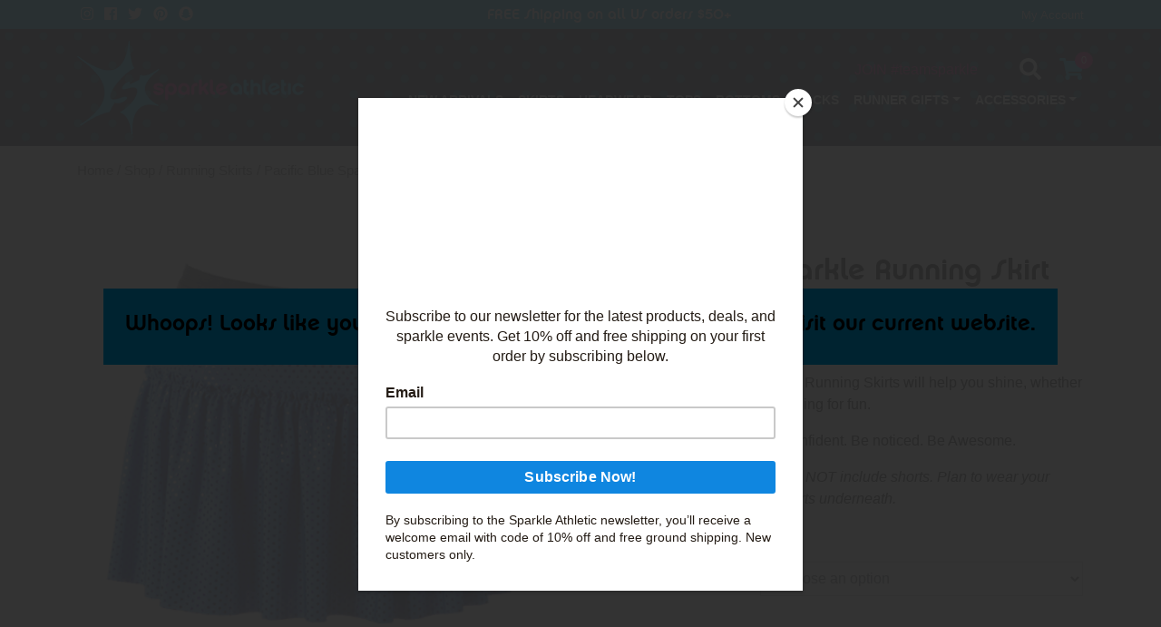

--- FILE ---
content_type: text/html; charset=UTF-8
request_url: https://oldsite.sparkleathletic.com/shop/pacific-blue-sparkle-running-skirt/
body_size: 16032
content:
<!DOCTYPE html>
<html lang="en">
  <head>
    <meta charset="utf-8">
    <meta name="viewport" content="width=device-width, initial-scale=1, shrink-to-fit=no">

    <title>Sparkle Athletic &raquo; Pacific Blue Sparkle Running Skirt</title>
    
		<link rel="apple-touch-icon" sizes="180x180" href="https://oldsite.sparkleathletic.com/wp-content/themes/jgdesigns/library/images/apple-touch-icon.png">
		<link rel="icon" type="image/png" sizes="32x32" href="https://oldsite.sparkleathletic.com/wp-content/themes/jgdesigns/library/images/favicon-32x32.png">
		<link rel="icon" type="image/png" sizes="16x16" href="https://oldsite.sparkleathletic.com/wp-content/themes/jgdesigns/library/images/favicon-16x16.png">
		<link rel="manifest" href="https://oldsite.sparkleathletic.com/wp-content/themes/jgdesigns/library/images/site.webmanifest">
		<meta name="msapplication-TileColor" content="#ffffff">
		<meta name="theme-color" content="#ffffff">

		<link rel="pingback" href="https://oldsite.sparkleathletic.com/xmlrpc.php">

		<meta name='robots' content='max-image-preview:large' />
<link rel='dns-prefetch' href='//www.google.com' />
<link rel='dns-prefetch' href='//cdnjs.cloudflare.com' />
<link rel='dns-prefetch' href='//stackpath.bootstrapcdn.com' />
<link rel='dns-prefetch' href='//fonts.googleapis.com' />
<link rel='dns-prefetch' href='//s.w.org' />
<link rel="alternate" type="application/rss+xml" title="Sparkle Athletic &raquo; Feed" href="https://oldsite.sparkleathletic.com/feed/" />
<link rel="alternate" type="application/rss+xml" title="Sparkle Athletic &raquo; Comments Feed" href="https://oldsite.sparkleathletic.com/comments/feed/" />
		<script type="text/javascript">
			window._wpemojiSettings = {"baseUrl":"https:\/\/s.w.org\/images\/core\/emoji\/13.1.0\/72x72\/","ext":".png","svgUrl":"https:\/\/s.w.org\/images\/core\/emoji\/13.1.0\/svg\/","svgExt":".svg","source":{"concatemoji":"https:\/\/oldsite.sparkleathletic.com\/wp-includes\/js\/wp-emoji-release.min.js?ver=5.8.12"}};
			!function(e,a,t){var n,r,o,i=a.createElement("canvas"),p=i.getContext&&i.getContext("2d");function s(e,t){var a=String.fromCharCode;p.clearRect(0,0,i.width,i.height),p.fillText(a.apply(this,e),0,0);e=i.toDataURL();return p.clearRect(0,0,i.width,i.height),p.fillText(a.apply(this,t),0,0),e===i.toDataURL()}function c(e){var t=a.createElement("script");t.src=e,t.defer=t.type="text/javascript",a.getElementsByTagName("head")[0].appendChild(t)}for(o=Array("flag","emoji"),t.supports={everything:!0,everythingExceptFlag:!0},r=0;r<o.length;r++)t.supports[o[r]]=function(e){if(!p||!p.fillText)return!1;switch(p.textBaseline="top",p.font="600 32px Arial",e){case"flag":return s([127987,65039,8205,9895,65039],[127987,65039,8203,9895,65039])?!1:!s([55356,56826,55356,56819],[55356,56826,8203,55356,56819])&&!s([55356,57332,56128,56423,56128,56418,56128,56421,56128,56430,56128,56423,56128,56447],[55356,57332,8203,56128,56423,8203,56128,56418,8203,56128,56421,8203,56128,56430,8203,56128,56423,8203,56128,56447]);case"emoji":return!s([10084,65039,8205,55357,56613],[10084,65039,8203,55357,56613])}return!1}(o[r]),t.supports.everything=t.supports.everything&&t.supports[o[r]],"flag"!==o[r]&&(t.supports.everythingExceptFlag=t.supports.everythingExceptFlag&&t.supports[o[r]]);t.supports.everythingExceptFlag=t.supports.everythingExceptFlag&&!t.supports.flag,t.DOMReady=!1,t.readyCallback=function(){t.DOMReady=!0},t.supports.everything||(n=function(){t.readyCallback()},a.addEventListener?(a.addEventListener("DOMContentLoaded",n,!1),e.addEventListener("load",n,!1)):(e.attachEvent("onload",n),a.attachEvent("onreadystatechange",function(){"complete"===a.readyState&&t.readyCallback()})),(n=t.source||{}).concatemoji?c(n.concatemoji):n.wpemoji&&n.twemoji&&(c(n.twemoji),c(n.wpemoji)))}(window,document,window._wpemojiSettings);
		</script>
		<style type="text/css">
img.wp-smiley,
img.emoji {
	display: inline !important;
	border: none !important;
	box-shadow: none !important;
	height: 1em !important;
	width: 1em !important;
	margin: 0 .07em !important;
	vertical-align: -0.1em !important;
	background: none !important;
	padding: 0 !important;
}
</style>
	<link rel='stylesheet' id='smart-coupon-css'  href='https://oldsite.sparkleathletic.com/wp-content/plugins/woocommerce-smart-coupons/assets/css/smart-coupon.min.css?ver=4.0.3' type='text/css' media='all' />
<link rel='stylesheet' id='wp-block-library-css'  href='https://oldsite.sparkleathletic.com/wp-includes/css/dist/block-library/style.min.css?ver=5.8.12' type='text/css' media='all' />
<link rel='stylesheet' id='wc-blocks-vendors-style-css'  href='https://oldsite.sparkleathletic.com/wp-content/plugins/woocommerce/packages/woocommerce-blocks/build/wc-blocks-vendors-style.css?ver=5.5.1' type='text/css' media='all' />
<link rel='stylesheet' id='wc-blocks-style-css'  href='https://oldsite.sparkleathletic.com/wp-content/plugins/woocommerce/packages/woocommerce-blocks/build/wc-blocks-style.css?ver=5.5.1' type='text/css' media='all' />
<link rel='stylesheet' id='contact-form-7-css'  href='https://oldsite.sparkleathletic.com/wp-content/plugins/contact-form-7/includes/css/styles.css?ver=5.4.2' type='text/css' media='all' />
<link rel='stylesheet' id='taxonomy-image-plugin-public-css'  href='https://oldsite.sparkleathletic.com/wp-content/plugins/taxonomy-images/css/style.css?ver=0.9.6' type='text/css' media='screen' />
<link rel='stylesheet' id='woocommerce-layout-css'  href='https://oldsite.sparkleathletic.com/wp-content/plugins/woocommerce/assets/css/woocommerce-layout.css?ver=5.6.2' type='text/css' media='all' />
<link rel='stylesheet' id='woocommerce-smallscreen-css'  href='https://oldsite.sparkleathletic.com/wp-content/plugins/woocommerce/assets/css/woocommerce-smallscreen.css?ver=5.6.2' type='text/css' media='only screen and (max-width: 768px)' />
<link rel='stylesheet' id='woocommerce-general-css'  href='https://oldsite.sparkleathletic.com/wp-content/plugins/woocommerce/assets/css/woocommerce.css?ver=5.6.2' type='text/css' media='all' />
<style id='woocommerce-inline-inline-css' type='text/css'>
.woocommerce form .form-row .required { visibility: visible; }
</style>
<link rel='stylesheet' id='googleFonts-css'  href='//fonts.googleapis.com/css?family=Lato%3A400%2C700%2C400italic%2C700italic&#038;ver=5.8.12' type='text/css' media='all' />
<link rel='stylesheet' id='wcwl_frontend-css'  href='https://oldsite.sparkleathletic.com/wp-content/plugins/woocommerce-waitlist/includes/css/src/wcwl_frontend.min.css?ver=2.1.8' type='text/css' media='all' />
<link rel='stylesheet' id='wc-bundle-style-css'  href='https://oldsite.sparkleathletic.com/wp-content/plugins/woocommerce-product-bundles/assets/css/frontend/woocommerce.css?ver=6.12.0' type='text/css' media='all' />
<link rel='stylesheet' id='bones-bootstrap-css'  href='https://stackpath.bootstrapcdn.com/bootstrap/4.2.1/css/bootstrap.min.css?ver=5.8.12' type='text/css' media='all' />
<link rel='stylesheet' id='bones-stylesheet-css'  href='https://oldsite.sparkleathletic.com/wp-content/themes/jgdesigns/library/css/style.css?ver=1.03' type='text/css' media='all' />
<!--[if lt IE 9]>
<link rel='stylesheet' id='bones-ie-only-css'  href='https://oldsite.sparkleathletic.com/wp-content/themes/jgdesigns/library/css/ie.css?ver=5.8.12' type='text/css' media='all' />
<![endif]-->
<script type='text/javascript' src='https://oldsite.sparkleathletic.com/wp-includes/js/jquery/jquery.min.js?ver=3.6.0' id='jquery-core-js'></script>
<script type='text/javascript' src='https://oldsite.sparkleathletic.com/wp-includes/js/jquery/jquery-migrate.min.js?ver=3.3.2' id='jquery-migrate-js'></script>
<script type='text/javascript' src='https://oldsite.sparkleathletic.com/wp-content/themes/jgdesigns/library/js/libs/modernizr.custom.min.js?ver=2.5.3' id='bones-modernizr-js'></script>
<link rel="https://api.w.org/" href="https://oldsite.sparkleathletic.com/wp-json/" /><link rel="alternate" type="application/json" href="https://oldsite.sparkleathletic.com/wp-json/wp/v2/product/138707" /><link rel="canonical" href="https://oldsite.sparkleathletic.com/shop/pacific-blue-sparkle-running-skirt/" />
<link rel='shortlink' href='https://oldsite.sparkleathletic.com/?p=138707' />
<link rel="alternate" type="application/json+oembed" href="https://oldsite.sparkleathletic.com/wp-json/oembed/1.0/embed?url=https%3A%2F%2Foldsite.sparkleathletic.com%2Fshop%2Fpacific-blue-sparkle-running-skirt%2F" />
<link rel="alternate" type="text/xml+oembed" href="https://oldsite.sparkleathletic.com/wp-json/oembed/1.0/embed?url=https%3A%2F%2Foldsite.sparkleathletic.com%2Fshop%2Fpacific-blue-sparkle-running-skirt%2F&#038;format=xml" />
<script  type="text/javascript" defer="defer">var track_option = null;var ua_track_id = " UA-15715395-6";var ga4_measure_id = null;var adsTringId = false;var ads_ert = false;var ads_edrt = false;var remarketing_snippet_id = null;</script><script async src="https://www.googletagmanager.com/gtag/js?id= UA-15715395-6"></script>
                <script>
                  window.dataLayer = window.dataLayer || [];
                  function gtag(){dataLayer.push(arguments);}
                  gtag("js", new Date());
                  gtag("config", " UA-15715395-6",{ "cookie_domain":"auto"});
                </script>
                <script>(window.gaDevIds=window.gaDevIds||[]).push('5CDcaG');</script>        <script type="text/javascript" async defer
        data-pin-color="white"
                data-pin-hover="true" src="https://oldsite.sparkleathletic.com/wp-content/plugins/pinterest-pin-it-button-on-image-hover-and-post/js/pinit.js"></script>      <!--  Essential META Tags -->
      <meta property="og:title" content="Sparkle Athletic - Pacific Blue Sparkle Running Skirt">
      <meta property="og:description" content="Put the Fun in Your Run">
      <meta property="og:url" content="https://oldsite.sparkleathletic.com">
      <meta name="twitter:card" content="summary_large_image">

      <!--  Non-Essential, But Recommended -->
      <meta property="og:site_name" content="Sparkle Athletic - Pacific Blue Sparkle Running Skirt">
      <meta name="twitter:image:alt" content="Put the Fun in Your Run">
          <meta property="og:image" content="https://oldsite.sparkleathletic.com/wp-content/uploads/2022/06/pacific-blue-sparkle-running-skirt.jpg " />
    	<noscript><style>.woocommerce-product-gallery{ opacity: 1 !important; }</style></noscript>
	
<!-- WooCommerce Facebook Integration Begin -->

<script type='text/javascript'>
!function(f,b,e,v,n,t,s){if(f.fbq)return;n=f.fbq=function(){n.callMethod?
n.callMethod.apply(n,arguments):n.queue.push(arguments)};if(!f._fbq)f._fbq=n;
n.push=n;n.loaded=!0;n.version='2.0';n.queue=[];t=b.createElement(e);t.async=!0;
t.src=v;s=b.getElementsByTagName(e)[0];s.parentNode.insertBefore(t,s)}(window,
document,'script','https://connect.facebook.net/en_US/fbevents.js');
</script>

<script>
fbq('init', '1410036489040596', {}, {
    "agent": "woocommerce-5.6.2-1.9.11"
});

fbq('track', 'PageView', {
    "source": "woocommerce",
    "version": "5.6.2",
    "pluginVersion": "1.9.11"
});

document.addEventListener('DOMContentLoaded', function() {
  jQuery && jQuery(function($){
    $('body').on('added_to_cart', function(event) {
      // Ajax action.
      $.get('?wc-ajax=fb_inject_add_to_cart_event', function(data) {
        $('head').append(data);
      });
    });
  });
}, false);

</script>
<!-- DO NOT MODIFY -->
<!-- WooCommerce Facebook Integration end -->
    		<style type="text/css" id="wp-custom-css">
			.post-pagination{clear: both;text-align: center;margin: 20px auto;}
.post-pagination a{display:inline-block; border:1px solid #00aeef;padding: 0 10px;line-height: 28px;}
.post-pagination .page-numbers.current{display:inline-block; border:1px solid #00aeef;padding: 0 10px;line-height: 28px;background:#00aeef; color:#fff}
.entry-content.archive .blog-header h2{font-size: 1.0em;}

#content {
    margin-top: 0;
    padding-bottom: 50px !important;
}
.footer-signup .no-gutters {
    display: flex;
    justify-content: center;
}
.footer-links-style{justify-content:center}
.footer-links-style a {
    padding: 0px 1rem;
}
#mc_embed_signup .mc-field-group {
    width: 100% !important;
    padding-bottom: 1% !important;
    /* min-height: 50px; */
    display: flex !important;
    justify-content: center;
    align-items: center;
}
#mc_embed_signup .mc-field-group input{padding: 0 12px !important;margin-bottom:0px !important}
#mc_embed_signup .mc-field-group input[type="submit"] {
    width: 100%;
    height: 40px !important;
    box-sizing: border-box !important;
    padding: 0px !important;
    margin-left: 10px !important;
	background: #00aeef !important;
}
#mc_embed_signup .mc-field-group input[type="submit"]:hover{
opacity: .9 !important;background: #00aeef !important;}

@media (max-width:480px){
	#mc_embed_signup form{padding:0px !important;margin:0px 25px !important}
	#mc_embed_signup .mc-field-group{display:block !important;margin: 25px 0px;}
	#mc_embed_signup .mc-field-group input{max-width:100%;}
	#mc_embed_signup .mc-field-group input[type=submit] {
    margin: auto !important;
    margin-top: 10px !important;
}
}


		</style>
		
		<!-- Google Tag Manager -->
		<script>(function(w,d,s,l,i){w[l]=w[l]||[];w[l].push({'gtm.start':
		new Date().getTime(),event:'gtm.js'});var f=d.getElementsByTagName(s)[0],
		j=d.createElement(s),dl=l!='dataLayer'?'&l='+l:'';j.async=true;j.src=
		'https://www.googletagmanager.com/gtm.js?id='+i+dl;f.parentNode.insertBefore(j,f);
		})(window,document,'script','dataLayer','GTM-TKRQWHC');</script>
		<!-- End Google Tag Manager -->



		<!-- Facebook Pixel Code -->
		<script>
			!function(f,b,e,v,n,t,s)
			{if(f.fbq)return;n=f.fbq=function(){n.callMethod?
			n.callMethod.apply(n,arguments):n.queue.push(arguments)};
			if(!f._fbq)f._fbq=n;n.push=n;n.loaded=!0;n.version='2.0';
			n.queue=[];t=b.createElement(e);t.async=!0;
			t.src=v;s=b.getElementsByTagName(e)[0];
			s.parentNode.insertBefore(t,s)}(window,document,'script',
			'https://connect.facebook.net/en_US/fbevents.js');
			 fbq('init', '1410036489040596');
			fbq('track', 'PageView');
		</script>
		<noscript>
			<img height="1" width="1" src="https://www.facebook.com/tr?id=1410036489040596&ev=PageView&noscript=1"/>
		</noscript>
		<!-- End Facebook Pixel Code -->

		<meta name="p:domain_verify" content="53b7bde68b2c3805702d7c3b159393da"/>
		<meta name="google-site-verification" content="l8fS-wKZyZcHm8Pa84wifjPhCB0GDtkQZvMUa0rzp7c" />

		<script id="mcjs">!function(c,h,i,m,p){m=c.createElement(h),p=c.getElementsByTagName(h)[0],m.async=1,m.src=i,p.parentNode.insertBefore(m,p)}(document,"script","https://chimpstatic.com/mcjs-connected/js/users/e2ec3750dc7ba293248935755/894021ab8d11d9bd4754fd70a.js");</script>
		<meta name="google-site-verification" content="KSCqYh1z6_tv8jHRin4BMEpfbGmWWn4TR1OtUiJbTyI" />


	<body class="product-template-default single single-product postid-138707 theme-jgdesigns woocommerce woocommerce-page woocommerce-no-js" itemscope itemtype="http://schema.org/WebPage">

		<div class="overlay d-flex" style="z-index: 100;">
			<div class="mssg align-self-center m-auto bg-light-blue p-4"><h4>Whoops!  Looks like you stumbled into the archives.  Click <a href="https://sparkleathletic.com" class="text-pink">here</a> to visit our current website.</h4></div>
		</div>

		<div class="top-bar text-white bg-light-blue py-1">
			<div class="container">
				<div class="row">
					<div class="col-12 col-md flex-grow-0 flex-nowrap text-nowrap text-center text-md-left">
						<a href="https://www.instagram.com/sparkleathletic" target="_blank" class="text-white mx-1"><i class="fab fa-instagram" aria-hidden="true"></i></a>
						<a href="https://www.facebook.com/sparkleathletic" target="_blank" class="text-white mx-1"><i class="fab fa-facebook" aria-hidden="true"></i></a>
						<a href="https://www.twitter.com/sparkleathletic" target="_blank" class="text-white mx-1"><i class="fab fa-twitter" aria-hidden="true"></i></a>
						<a href="https://www.pinterest.com/sparkleathletic" target="_blank" class="text-white mx-1"><i class="fab fa-pinterest" aria-hidden="true"></i></a>
						<a href="https://www.snapchat.com/add/sparkleathletic" target="_blank" class="text-white mx-1"><i class="fab fa-snapchat" aria-hidden="true"></i></a>
					</div>
					<div class="col-12 col-md flex-grow-1 font-fancy text-center d-none d-md-block">
						FREE Shipping on all US orders $50+					</div>
					<div class="col-12 col-md flex-grow-1 text-center d-md-none small">
						FREE Shipping on all US orders $50+					</div>
					<div class="col flex-grow-0 text-nowrap d-none d-md-block">
						<a href="https://oldsite.sparkleathletic.com/my-account/" class="small text-white">My Account</a>
					</div>
				</div>
			</div>
		</div>
		<header class="navbar-light navbar navbar-expand-lg bd-navbar">
		  <nav class="container text-white">
		  	<div class="row align-items-center w-100 no-gutters">
		  		<div class="col-6 col-lg-3">
			  		<a class="navbar-brand" href="https://oldsite.sparkleathletic.com"><img src="https://oldsite.sparkleathletic.com/wp-content/themes/jgdesigns/library/images/toplogo.png" alt="Sparkle Athletic &raquo; Pacific Blue Sparkle Running Skirt"></a>
			  	</div>
			  	<div class="col-6 d-lg-none text-right">
						<a class="cart-contents d-inline-block ml-3" href="https://oldsite.sparkleathletic.com/cart/" title="View your shopping cart">
							<div class="cart-image p-relative">
								<i class="fas fa-shopping-cart fa-2x"></i>
								<div class="cart-count">0</div>
							</div>
						</a>

					  <button class="navbar-toggler" type="button" data-toggle="collapse" data-target="#bs4navbar" aria-controls="bs4navbar" aria-expanded="false" aria-label="Toggle navigation">
							<div id="nav-icon">
							  <span></span>
							  <span></span>
							  <span></span>
							</div>
					  </button>	
					 </div>			  		
			  	<div class="col-12 col-lg-9 menu-row">
			  		<div class="row">
			  			<div class="col-12 text-right align-items-center d-none d-lg-block">

						  	<a class="text-pink mr-3" href="https://oldsite.sparkleathletic.com/team-sparkle/" target="">JOIN #teamsparkle</a>		      			<form role="search" method="get" id="searchform" class="searchform d-inline-block ml-3" action="https://oldsite.sparkleathletic.com/"><div class="mobile closeform">&#10005;</div><input type="search" id="s" name="s" value="" placeholder="Search" class="s form-control" /></form><span class="searchicon"><i class="fas fa-search"></i></span>

								<a class="cart-contents d-inline-block ml-3 align-middle" href="https://oldsite.sparkleathletic.com/cart/" title="View your shopping cart"><div class="cart-image p-relative"><i class="fas fa-shopping-cart"></i><div class="cart-count">0</div></div></a>

			  			</div>
			  			<div class="col-12 text-center text-lg-right align-self-center collapse navbar-collapse" id="bs4navbar">
					   
						   <div class="ml-auto"><ul id="menu-top-middle-menu" class="navbar-nav ml-auto"><li id="menu-item-113999" class="menu-item menu-item-type-taxonomy menu-item-object-product_cat current-product-ancestor current-menu-parent current-product-parent menu-item-113999 nav-item"><a href="https://oldsite.sparkleathletic.com/product-category/new-arrivals/" class="nav-link">New Arrivals</a><li id="menu-item-109245" class="menu-item menu-item-type-taxonomy menu-item-object-product_cat current-product-ancestor current-menu-parent current-product-parent menu-item-109245 nav-item"><a href="https://oldsite.sparkleathletic.com/product-category/sparkle-skirts/" class="nav-link">Skirts</a><li id="menu-item-109246" class="menu-item menu-item-type-taxonomy menu-item-object-product_cat menu-item-109246 nav-item"><a href="https://oldsite.sparkleathletic.com/product-category/running-headwear/" class="nav-link">Headwear</a><li id="menu-item-109247" class="menu-item menu-item-type-taxonomy menu-item-object-product_cat menu-item-109247 nav-item"><a href="https://oldsite.sparkleathletic.com/product-category/running-shirts/" class="nav-link">Tops</a><li id="menu-item-109248" class="menu-item menu-item-type-taxonomy menu-item-object-product_cat menu-item-109248 nav-item"><a href="https://oldsite.sparkleathletic.com/product-category/running-bottoms/" class="nav-link">Bottoms</a><li id="menu-item-109250" class="menu-item menu-item-type-taxonomy menu-item-object-product_cat menu-item-109250 nav-item"><a href="https://oldsite.sparkleathletic.com/product-category/compression-socks/" class="nav-link">Socks</a><li id="menu-item-118885" class="menu-item menu-item-type-taxonomy menu-item-object-product_cat menu-item-has-children menu-item-118885 nav-item dropdown"><a href="#" class="nav-link dropdown-toggle" data-toggle="dropdown">Runner Gifts</a>
<div class="dropdown-menu">
<a href="https://oldsite.sparkleathletic.com/product-category/gifts-for-runners/workout-towels/" class="dropdown-item">Workout Towels</a><a href="https://oldsite.sparkleathletic.com/product-category/gifts-for-runners/insulated-cups/" class="dropdown-item">Tumblers</a><a href="https://oldsite.sparkleathletic.com/product-category/gifts-for-runners/mugs/" class="dropdown-item">Mugs</a></div>
<li id="menu-item-109252" class="menu-item menu-item-type-taxonomy menu-item-object-product_cat menu-item-has-children menu-item-109252 nav-item dropdown"><a href="#" class="nav-link dropdown-toggle" data-toggle="dropdown">Accessories</a>
<div class="dropdown-menu">
<a href="https://oldsite.sparkleathletic.com/product-category/shoe-shwings/" class="dropdown-item">Shoe Shwings</a><a href="https://oldsite.sparkleathletic.com/product-category/running-sleeves/" class="dropdown-item">Sparkle Sleeves</a><a href="https://oldsite.sparkleathletic.com/product-category/face-masks/" class="dropdown-item">Face Masks</a><a href="https://oldsite.sparkleathletic.com/product-category/running-accessories/tattoo-packs/" class="dropdown-item">Tattoo Packs</a></div>
</ul></div>						  							  	<a class="nav-link text-pink d-lg-none" href="https://oldsite.sparkleathletic.com/team-sparkle/" target="">JOIN #teamsparkle</a>								<form role="search" method="get" id="" class="d-inline-block d-lg-none" action="https://oldsite.sparkleathletic.com/"><input type="search" name="s" value="" placeholder="Search" class="s form-control d-inline-block col-8 align-middle" /><input type="submit" class="btn btn-primary d-inline-block" value="Search" /></form>
			  			</div>
			  			<div class="col-12 text-right d-none d-lg-block">
						  				  			</div>
			  		</div>
			  	</div>
			 </nav>
		</header>

	<div id="primary" class="content-area"><main id="main" class="site-main" role="main"><nav class="woocommerce-breadcrumb"><div class="container">
		<div class="row mt-3 mb-3">
			<div class="col-12"><a href="https://oldsite.sparkleathletic.com">Home</a>&nbsp;&#47;&nbsp;<a href="https://oldsite.sparkleathletic.com/shop/">Shop</a>&nbsp;&#47;&nbsp;<a href="https://oldsite.sparkleathletic.com/product-category/sparkle-skirts/">Running Skirts</a>&nbsp;&#47;&nbsp;Pacific Blue Sparkle Running Skirt</div></div></div></nav>
					
			<div class="woocommerce-notices-wrapper"></div><div id="product-138707" class="container py-5 product type-product post-138707 status-publish first outofstock product_cat-blue product_cat-running-skirts product_cat-new-arrivals product_cat-sparkle-skirts has-post-thumbnail taxable shipping-taxable purchasable product-type-variable">
	<div class="row">

	<div class="woocommerce-product-gallery woocommerce-product-gallery--with-images woocommerce-product-gallery--columns-4 images pr-md-5 col-12 col-md-6" data-columns="4" style="opacity: 0; transition: opacity .25s ease-in-out;">
	<figure class="woocommerce-product-gallery__wrapper">
		<img src="https://oldsite.sparkleathletic.com/wp-content/uploads/2022/06/pacific-blue-sparkle-running-skirt.jpg" data-toggle="modal" data-target="#productCarousel" data-it="0">		<div class="row">
			<div class="col-3 p-2"><div class="square w-100 h-100" style="background:url(https://oldsite.sparkleathletic.com/wp-content/uploads/2013/05/how-do-the-skirts-fit1.jpg) center center / cover" data-toggle="modal" data-target="#productCarousel" data-it="1"></div></div>		</div>
	</figure>
</div>

	<div class="summary entry-summary col-12 col-md-6">
		<h1 class="product_title entry-title">Pacific Blue Sparkle Running Skirt</h1><p class="price"><span class="woocommerce-Price-amount amount"><bdi><span class="woocommerce-Price-currencySymbol">&#36;</span>38.00</bdi></span></p>
<p>Does this skirt make me look fast?</p>
<p>You bet! Our lightweight Sparkle Running Skirts will help you shine, whether you&#8217;re running to win or just running for fun.</p>
<p>So run like a girl. Be loud. Be confident. Be noticed. Be Awesome.</p>
<p><em>BTW, Sparkle Running Skirts do NOT include shorts. Plan to wear your lucky leggings or best booty shorts underneath.</em></p>
<p><strong>Made in the USA</strong></p>
<div id="rp_wcdpd_pricing_table_variation_container" class="rp_wcdpd_pricing_table_variation_container" style="display: none;"></div><script type='text/javascript' style='display: none;' id='rp_wcdpd_promotion_volume_pricing_table_styles_injector'>if (!document.getElementById('rp-wcdpd-promotion-volume-pricing-table-styles')) {var rp_wcdpd_promotion_volume_pricing_table_styles_injector = document.createElement('link');rp_wcdpd_promotion_volume_pricing_table_styles_injector.setAttribute('type', 'text/css');rp_wcdpd_promotion_volume_pricing_table_styles_injector.setAttribute('rel', 'stylesheet');rp_wcdpd_promotion_volume_pricing_table_styles_injector.setAttribute('id', 'rp-wcdpd-promotion-volume-pricing-table-styles');rp_wcdpd_promotion_volume_pricing_table_styles_injector.setAttribute('href', 'https://oldsite.sparkleathletic.com/wp-content/plugins/wc-dynamic-pricing-and-discounts/extensions/promotion-volume-pricing-table/assets/styles.css?ver=2.4.3');document.head.appendChild(rp_wcdpd_promotion_volume_pricing_table_styles_injector);} document.getElementById('rp_wcdpd_promotion_volume_pricing_table_styles_injector').remove();</script>
<form class="variations_form cart" action="https://oldsite.sparkleathletic.com/shop/pacific-blue-sparkle-running-skirt/" method="post" enctype='multipart/form-data' data-product_id="138707" data-product_variations="[{&quot;attributes&quot;:{&quot;attribute_pa_product-size-attribute&quot;:&quot;xs&quot;},&quot;availability_html&quot;:&quot;&lt;p class=\&quot;stock in-stock\&quot;&gt;In stock&lt;\/p&gt;\n&quot;,&quot;backorders_allowed&quot;:false,&quot;dimensions&quot;:{&quot;length&quot;:&quot;8&quot;,&quot;width&quot;:&quot;5&quot;,&quot;height&quot;:&quot;2&quot;},&quot;dimensions_html&quot;:&quot;8 &amp;times; 5 &amp;times; 2 in&quot;,&quot;display_price&quot;:38,&quot;display_regular_price&quot;:38,&quot;image&quot;:{&quot;title&quot;:&quot;pacific-blue-sparkle-running-skirt&quot;,&quot;caption&quot;:&quot;&quot;,&quot;url&quot;:&quot;https:\/\/oldsite.sparkleathletic.com\/wp-content\/uploads\/2022\/06\/pacific-blue-sparkle-running-skirt.jpg&quot;,&quot;alt&quot;:&quot;&quot;,&quot;src&quot;:&quot;https:\/\/oldsite.sparkleathletic.com\/wp-content\/uploads\/2022\/06\/pacific-blue-sparkle-running-skirt.jpg&quot;,&quot;srcset&quot;:&quot;https:\/\/oldsite.sparkleathletic.com\/wp-content\/uploads\/2022\/06\/pacific-blue-sparkle-running-skirt.jpg 471w, https:\/\/oldsite.sparkleathletic.com\/wp-content\/uploads\/2022\/06\/pacific-blue-sparkle-running-skirt-300x248.jpg 300w&quot;,&quot;sizes&quot;:&quot;(max-width: 471px) 100vw, 471px&quot;,&quot;full_src&quot;:&quot;https:\/\/oldsite.sparkleathletic.com\/wp-content\/uploads\/2022\/06\/pacific-blue-sparkle-running-skirt.jpg&quot;,&quot;full_src_w&quot;:471,&quot;full_src_h&quot;:390,&quot;gallery_thumbnail_src&quot;:&quot;https:\/\/oldsite.sparkleathletic.com\/wp-content\/uploads\/2022\/06\/pacific-blue-sparkle-running-skirt-100x100.jpg&quot;,&quot;gallery_thumbnail_src_w&quot;:100,&quot;gallery_thumbnail_src_h&quot;:100,&quot;thumb_src&quot;:&quot;https:\/\/oldsite.sparkleathletic.com\/wp-content\/uploads\/2022\/06\/pacific-blue-sparkle-running-skirt-200x150.jpg&quot;,&quot;thumb_src_w&quot;:200,&quot;thumb_src_h&quot;:150,&quot;src_w&quot;:471,&quot;src_h&quot;:390},&quot;image_id&quot;:139144,&quot;is_downloadable&quot;:false,&quot;is_in_stock&quot;:true,&quot;is_purchasable&quot;:true,&quot;is_sold_individually&quot;:&quot;no&quot;,&quot;is_virtual&quot;:false,&quot;max_qty&quot;:3,&quot;min_qty&quot;:1,&quot;price_html&quot;:&quot;&quot;,&quot;sku&quot;:&quot;SK169&quot;,&quot;variation_description&quot;:&quot;&quot;,&quot;variation_id&quot;:138708,&quot;variation_is_active&quot;:true,&quot;variation_is_visible&quot;:true,&quot;weight&quot;:&quot;6&quot;,&quot;weight_html&quot;:&quot;6 oz&quot;},{&quot;attributes&quot;:{&quot;attribute_pa_product-size-attribute&quot;:&quot;s&quot;},&quot;availability_html&quot;:&quot;&lt;p class=\&quot;stock out-of-stock\&quot;&gt;Out of stock&lt;\/p&gt;\n&lt;div class=\&quot;wcwl_elements wcwl_nojs\&quot;&gt;\n\t\t\t&lt;div class=\&quot;wcwl_intro\&quot;&gt;\n\t\t\t&lt;p&gt;Join the waitlist to be emailed when this product becomes available&lt;\/p&gt;\n\t\t&lt;\/div&gt;\n\t\t&lt;div class=\&quot;wcwl_notice woocommerce-message\&quot;&gt;\n\t\t\t&lt;div aria-live=\&quot;polite\&quot;&gt;\n\t\t\t\t&lt;p&gt;&lt;\/p&gt;\n\t\t\t&lt;\/div&gt;\n\t\t\t&lt;button type=\&quot;button\&quot; class=\&quot;wcwl_notice_dismiss\&quot;&gt;\n\t\t\t\t&lt;span class=\&quot;screen-reader-text\&quot;&gt;Dismiss notification&lt;\/span&gt;\n\t\t\t&lt;\/button&gt;\n\t\t&lt;\/div&gt;\n\t\t\t\t&lt;div class=\&quot;wcwl_email_elements \&quot;&gt;\n\t\t\t&lt;label for=\&quot;wcwl_email_138709\&quot; class=\&quot;wcwl_email_label wcwl_visually_hidden\&quot;&gt;Enter your email address to join the waitlist for this product&lt;\/label&gt;\n\t\t\t&lt;input type=\&quot;email\&quot; value=\&quot;\&quot; id=\&quot;wcwl_email_138709\&quot; name=\&quot;wcwl_email\&quot; class=\&quot;wcwl_email\&quot; placeholder=\&quot;Email address\&quot; \/&gt;\n\t\t&lt;\/div&gt;\n\t\t\t\t&lt;input type=\&quot;hidden\&quot; name=\&quot;wcwl_join_button_text\&quot; value=\&quot;Join Waitlist\&quot;\/&gt;\n\t\t&lt;input type=\&quot;hidden\&quot; name=\&quot;wcwl_leave_button_text\&quot; value=\&quot;Leave Waitlist\&quot;\/&gt;\n\t\t&lt;a rel=\&quot;nofollow\&quot; class=\&quot;wcwl_control\&quot; href=\&quot;https:\/\/oldsite.sparkleathletic.com\/shop\/pacific-blue-sparkle-running-skirt\/?woocommerce_waitlist=138709&amp;woocommerce_waitlist_action=join&amp;woocommerce_waitlist_nonce=c368c47081\&quot; data-nonce=\&quot;39019cc86a\&quot; data-product-id=\&quot;138709\&quot; data-context=\&quot;join\&quot; data-wpml-lang=\&quot;\&quot;&gt;\n\t\t\t&lt;button type=\&quot;button\&quot; class=\&quot;woocommerce_waitlist button\&quot;&gt;\n\t\t\t\tJoin Waitlist\t\t\t&lt;\/button&gt;\n\t\t\t&lt;div aria-live=\&quot;polite\&quot; class=\&quot;wcwl_visually_hidden\&quot;&gt;&lt;\/div&gt;\n\t\t\t&lt;div class=\&quot;spinner\&quot;&gt;&lt;\/div&gt;\n\t\t&lt;\/a&gt;\n\t&lt;\/div&gt;&lt;!-- wcwl_elements --&gt;&quot;,&quot;backorders_allowed&quot;:false,&quot;dimensions&quot;:{&quot;length&quot;:&quot;8&quot;,&quot;width&quot;:&quot;5&quot;,&quot;height&quot;:&quot;2&quot;},&quot;dimensions_html&quot;:&quot;8 &amp;times; 5 &amp;times; 2 in&quot;,&quot;display_price&quot;:38,&quot;display_regular_price&quot;:38,&quot;image&quot;:{&quot;title&quot;:&quot;pacific-blue-sparkle-running-skirt&quot;,&quot;caption&quot;:&quot;&quot;,&quot;url&quot;:&quot;https:\/\/oldsite.sparkleathletic.com\/wp-content\/uploads\/2022\/06\/pacific-blue-sparkle-running-skirt.jpg&quot;,&quot;alt&quot;:&quot;&quot;,&quot;src&quot;:&quot;https:\/\/oldsite.sparkleathletic.com\/wp-content\/uploads\/2022\/06\/pacific-blue-sparkle-running-skirt.jpg&quot;,&quot;srcset&quot;:&quot;https:\/\/oldsite.sparkleathletic.com\/wp-content\/uploads\/2022\/06\/pacific-blue-sparkle-running-skirt.jpg 471w, https:\/\/oldsite.sparkleathletic.com\/wp-content\/uploads\/2022\/06\/pacific-blue-sparkle-running-skirt-300x248.jpg 300w&quot;,&quot;sizes&quot;:&quot;(max-width: 471px) 100vw, 471px&quot;,&quot;full_src&quot;:&quot;https:\/\/oldsite.sparkleathletic.com\/wp-content\/uploads\/2022\/06\/pacific-blue-sparkle-running-skirt.jpg&quot;,&quot;full_src_w&quot;:471,&quot;full_src_h&quot;:390,&quot;gallery_thumbnail_src&quot;:&quot;https:\/\/oldsite.sparkleathletic.com\/wp-content\/uploads\/2022\/06\/pacific-blue-sparkle-running-skirt-100x100.jpg&quot;,&quot;gallery_thumbnail_src_w&quot;:100,&quot;gallery_thumbnail_src_h&quot;:100,&quot;thumb_src&quot;:&quot;https:\/\/oldsite.sparkleathletic.com\/wp-content\/uploads\/2022\/06\/pacific-blue-sparkle-running-skirt-200x150.jpg&quot;,&quot;thumb_src_w&quot;:200,&quot;thumb_src_h&quot;:150,&quot;src_w&quot;:471,&quot;src_h&quot;:390},&quot;image_id&quot;:139144,&quot;is_downloadable&quot;:false,&quot;is_in_stock&quot;:false,&quot;is_purchasable&quot;:true,&quot;is_sold_individually&quot;:&quot;no&quot;,&quot;is_virtual&quot;:false,&quot;max_qty&quot;:&quot;&quot;,&quot;min_qty&quot;:1,&quot;price_html&quot;:&quot;&quot;,&quot;sku&quot;:&quot;SK169&quot;,&quot;variation_description&quot;:&quot;&quot;,&quot;variation_id&quot;:138709,&quot;variation_is_active&quot;:true,&quot;variation_is_visible&quot;:true,&quot;weight&quot;:&quot;6&quot;,&quot;weight_html&quot;:&quot;6 oz&quot;},{&quot;attributes&quot;:{&quot;attribute_pa_product-size-attribute&quot;:&quot;m&quot;},&quot;availability_html&quot;:&quot;&lt;p class=\&quot;stock in-stock\&quot;&gt;In stock&lt;\/p&gt;\n&quot;,&quot;backorders_allowed&quot;:false,&quot;dimensions&quot;:{&quot;length&quot;:&quot;8&quot;,&quot;width&quot;:&quot;5&quot;,&quot;height&quot;:&quot;2&quot;},&quot;dimensions_html&quot;:&quot;8 &amp;times; 5 &amp;times; 2 in&quot;,&quot;display_price&quot;:38,&quot;display_regular_price&quot;:38,&quot;image&quot;:{&quot;title&quot;:&quot;pacific-blue-sparkle-running-skirt&quot;,&quot;caption&quot;:&quot;&quot;,&quot;url&quot;:&quot;https:\/\/oldsite.sparkleathletic.com\/wp-content\/uploads\/2022\/06\/pacific-blue-sparkle-running-skirt.jpg&quot;,&quot;alt&quot;:&quot;&quot;,&quot;src&quot;:&quot;https:\/\/oldsite.sparkleathletic.com\/wp-content\/uploads\/2022\/06\/pacific-blue-sparkle-running-skirt.jpg&quot;,&quot;srcset&quot;:&quot;https:\/\/oldsite.sparkleathletic.com\/wp-content\/uploads\/2022\/06\/pacific-blue-sparkle-running-skirt.jpg 471w, https:\/\/oldsite.sparkleathletic.com\/wp-content\/uploads\/2022\/06\/pacific-blue-sparkle-running-skirt-300x248.jpg 300w&quot;,&quot;sizes&quot;:&quot;(max-width: 471px) 100vw, 471px&quot;,&quot;full_src&quot;:&quot;https:\/\/oldsite.sparkleathletic.com\/wp-content\/uploads\/2022\/06\/pacific-blue-sparkle-running-skirt.jpg&quot;,&quot;full_src_w&quot;:471,&quot;full_src_h&quot;:390,&quot;gallery_thumbnail_src&quot;:&quot;https:\/\/oldsite.sparkleathletic.com\/wp-content\/uploads\/2022\/06\/pacific-blue-sparkle-running-skirt-100x100.jpg&quot;,&quot;gallery_thumbnail_src_w&quot;:100,&quot;gallery_thumbnail_src_h&quot;:100,&quot;thumb_src&quot;:&quot;https:\/\/oldsite.sparkleathletic.com\/wp-content\/uploads\/2022\/06\/pacific-blue-sparkle-running-skirt-200x150.jpg&quot;,&quot;thumb_src_w&quot;:200,&quot;thumb_src_h&quot;:150,&quot;src_w&quot;:471,&quot;src_h&quot;:390},&quot;image_id&quot;:139144,&quot;is_downloadable&quot;:false,&quot;is_in_stock&quot;:true,&quot;is_purchasable&quot;:true,&quot;is_sold_individually&quot;:&quot;no&quot;,&quot;is_virtual&quot;:false,&quot;max_qty&quot;:1,&quot;min_qty&quot;:1,&quot;price_html&quot;:&quot;&quot;,&quot;sku&quot;:&quot;SK169&quot;,&quot;variation_description&quot;:&quot;&quot;,&quot;variation_id&quot;:138710,&quot;variation_is_active&quot;:true,&quot;variation_is_visible&quot;:true,&quot;weight&quot;:&quot;6&quot;,&quot;weight_html&quot;:&quot;6 oz&quot;},{&quot;attributes&quot;:{&quot;attribute_pa_product-size-attribute&quot;:&quot;l&quot;},&quot;availability_html&quot;:&quot;&lt;p class=\&quot;stock in-stock\&quot;&gt;In stock&lt;\/p&gt;\n&quot;,&quot;backorders_allowed&quot;:false,&quot;dimensions&quot;:{&quot;length&quot;:&quot;8&quot;,&quot;width&quot;:&quot;5&quot;,&quot;height&quot;:&quot;2&quot;},&quot;dimensions_html&quot;:&quot;8 &amp;times; 5 &amp;times; 2 in&quot;,&quot;display_price&quot;:38,&quot;display_regular_price&quot;:38,&quot;image&quot;:{&quot;title&quot;:&quot;pacific-blue-sparkle-running-skirt&quot;,&quot;caption&quot;:&quot;&quot;,&quot;url&quot;:&quot;https:\/\/oldsite.sparkleathletic.com\/wp-content\/uploads\/2022\/06\/pacific-blue-sparkle-running-skirt.jpg&quot;,&quot;alt&quot;:&quot;&quot;,&quot;src&quot;:&quot;https:\/\/oldsite.sparkleathletic.com\/wp-content\/uploads\/2022\/06\/pacific-blue-sparkle-running-skirt.jpg&quot;,&quot;srcset&quot;:&quot;https:\/\/oldsite.sparkleathletic.com\/wp-content\/uploads\/2022\/06\/pacific-blue-sparkle-running-skirt.jpg 471w, https:\/\/oldsite.sparkleathletic.com\/wp-content\/uploads\/2022\/06\/pacific-blue-sparkle-running-skirt-300x248.jpg 300w&quot;,&quot;sizes&quot;:&quot;(max-width: 471px) 100vw, 471px&quot;,&quot;full_src&quot;:&quot;https:\/\/oldsite.sparkleathletic.com\/wp-content\/uploads\/2022\/06\/pacific-blue-sparkle-running-skirt.jpg&quot;,&quot;full_src_w&quot;:471,&quot;full_src_h&quot;:390,&quot;gallery_thumbnail_src&quot;:&quot;https:\/\/oldsite.sparkleathletic.com\/wp-content\/uploads\/2022\/06\/pacific-blue-sparkle-running-skirt-100x100.jpg&quot;,&quot;gallery_thumbnail_src_w&quot;:100,&quot;gallery_thumbnail_src_h&quot;:100,&quot;thumb_src&quot;:&quot;https:\/\/oldsite.sparkleathletic.com\/wp-content\/uploads\/2022\/06\/pacific-blue-sparkle-running-skirt-200x150.jpg&quot;,&quot;thumb_src_w&quot;:200,&quot;thumb_src_h&quot;:150,&quot;src_w&quot;:471,&quot;src_h&quot;:390},&quot;image_id&quot;:139144,&quot;is_downloadable&quot;:false,&quot;is_in_stock&quot;:true,&quot;is_purchasable&quot;:true,&quot;is_sold_individually&quot;:&quot;no&quot;,&quot;is_virtual&quot;:false,&quot;max_qty&quot;:2,&quot;min_qty&quot;:1,&quot;price_html&quot;:&quot;&quot;,&quot;sku&quot;:&quot;SK169&quot;,&quot;variation_description&quot;:&quot;&quot;,&quot;variation_id&quot;:138711,&quot;variation_is_active&quot;:true,&quot;variation_is_visible&quot;:true,&quot;weight&quot;:&quot;6&quot;,&quot;weight_html&quot;:&quot;6 oz&quot;},{&quot;attributes&quot;:{&quot;attribute_pa_product-size-attribute&quot;:&quot;xl&quot;},&quot;availability_html&quot;:&quot;&lt;p class=\&quot;stock in-stock\&quot;&gt;In stock&lt;\/p&gt;\n&quot;,&quot;backorders_allowed&quot;:false,&quot;dimensions&quot;:{&quot;length&quot;:&quot;8&quot;,&quot;width&quot;:&quot;5&quot;,&quot;height&quot;:&quot;2&quot;},&quot;dimensions_html&quot;:&quot;8 &amp;times; 5 &amp;times; 2 in&quot;,&quot;display_price&quot;:38,&quot;display_regular_price&quot;:38,&quot;image&quot;:{&quot;title&quot;:&quot;pacific-blue-sparkle-running-skirt&quot;,&quot;caption&quot;:&quot;&quot;,&quot;url&quot;:&quot;https:\/\/oldsite.sparkleathletic.com\/wp-content\/uploads\/2022\/06\/pacific-blue-sparkle-running-skirt.jpg&quot;,&quot;alt&quot;:&quot;&quot;,&quot;src&quot;:&quot;https:\/\/oldsite.sparkleathletic.com\/wp-content\/uploads\/2022\/06\/pacific-blue-sparkle-running-skirt.jpg&quot;,&quot;srcset&quot;:&quot;https:\/\/oldsite.sparkleathletic.com\/wp-content\/uploads\/2022\/06\/pacific-blue-sparkle-running-skirt.jpg 471w, https:\/\/oldsite.sparkleathletic.com\/wp-content\/uploads\/2022\/06\/pacific-blue-sparkle-running-skirt-300x248.jpg 300w&quot;,&quot;sizes&quot;:&quot;(max-width: 471px) 100vw, 471px&quot;,&quot;full_src&quot;:&quot;https:\/\/oldsite.sparkleathletic.com\/wp-content\/uploads\/2022\/06\/pacific-blue-sparkle-running-skirt.jpg&quot;,&quot;full_src_w&quot;:471,&quot;full_src_h&quot;:390,&quot;gallery_thumbnail_src&quot;:&quot;https:\/\/oldsite.sparkleathletic.com\/wp-content\/uploads\/2022\/06\/pacific-blue-sparkle-running-skirt-100x100.jpg&quot;,&quot;gallery_thumbnail_src_w&quot;:100,&quot;gallery_thumbnail_src_h&quot;:100,&quot;thumb_src&quot;:&quot;https:\/\/oldsite.sparkleathletic.com\/wp-content\/uploads\/2022\/06\/pacific-blue-sparkle-running-skirt-200x150.jpg&quot;,&quot;thumb_src_w&quot;:200,&quot;thumb_src_h&quot;:150,&quot;src_w&quot;:471,&quot;src_h&quot;:390},&quot;image_id&quot;:139144,&quot;is_downloadable&quot;:false,&quot;is_in_stock&quot;:true,&quot;is_purchasable&quot;:true,&quot;is_sold_individually&quot;:&quot;no&quot;,&quot;is_virtual&quot;:false,&quot;max_qty&quot;:10,&quot;min_qty&quot;:1,&quot;price_html&quot;:&quot;&quot;,&quot;sku&quot;:&quot;SK169&quot;,&quot;variation_description&quot;:&quot;&quot;,&quot;variation_id&quot;:138712,&quot;variation_is_active&quot;:true,&quot;variation_is_visible&quot;:true,&quot;weight&quot;:&quot;6&quot;,&quot;weight_html&quot;:&quot;6 oz&quot;}]">
	
			<table class="variations" cellspacing="0">
			<tbody>
									<tr>
						<td class="label"><label for="pa_product-size-attribute">Product Size</label></td>
						<td class="value">
							<select id="pa_product-size-attribute" class="form-control" name="attribute_pa_product-size-attribute" data-attribute_name="attribute_pa_product-size-attribute" data-show_option_none="yes"><option value="">Choose an option</option><option value="xs" >XS</option><option value="s" >S</option><option value="m" >M</option><option value="l" >L</option><option value="xl" >XL</option></select><a class="reset_variations" href="#">Clear</a>						</td>
					</tr>
							</tbody>
		</table>

		<div class="single_variation_wrap">
			<div class="woocommerce-variation single_variation"></div><div class="woocommerce-variation-add-to-cart variations_button">
	
		<div class="quantity">
				<label class="screen-reader-text" for="quantity_696bc5f157781">Pacific Blue Sparkle Running Skirt quantity</label>
		<input
			type="number"
			id="quantity_696bc5f157781"
			class="form-control item-qty"
			step="1"
			min="1"
			max=""
			name="quantity"
			value="1"
			title="Qty"
			size="4"
			placeholder=""
			inputmode="numeric" />
			</div>
	
	<button type="submit" class="single_add_to_cart_button btn btn-primary">Add to cart</button>

	
	<input type="hidden" name="add-to-cart" value="138707" />
	<input type="hidden" name="product_id" value="138707" />
	<input type="hidden" name="variation_id" class="variation_id" value="0" />
</div>
		</div>
	
	</form>

	</div>

	</div><!-- .summary -->
	</div> <!-- wrap -->


	<div class="details bg-light-gray py-5 small">
		<div class="container cf">
			<div class="row no-gutters">
		<div class="col-12 col-md-8 pr-md-4"><p><strong>Details:</strong><br />
Our Sparkle Athletic Skirts are proudly made in the USA from a polyester and spandex blend fabric. The 1&#8243; elastic waistband keeps it snug in place for girls on the go.</p>
<p><strong>Sizing:</strong><br />
When it comes to Sparkle Athletic Skirt fit, our waists are more forgiving than our hips because of the ruffle on the skirt. So use your hip measurement as your main fit guide. Our skirts are super sparkly and our waist bands are super stretchy. They&#8217;ll fit a range of waist sizes. Though, for the best fit, measure your waist where you&#8217;d like the skirt to sit. We think 2&#8243; &#8211; 3&#8243; below your natural waist is perfection. And when in doubt, remember: our hips don&#8217;t lie.</p>
<p>Need sizing help? No worries! Email us, and we&#8217;ll help you choose a size that&#8217;s just right. Or buy two skirts &amp; return one for a FULL refund with no re-stocking fee. We really want you to feel as sparkly as you look!</p>
<p><strong>How to Wear:</strong><br />
Wear your skirt on your hips (or 2&#8243; &#8211; 3&#8243; below your natural waist) &amp; you&#8217;re golden. Anything worn on your waist will ride up naturally. But if you wear your skirt on your hips, it&#8217;ll stay snug as a bug in a rug all race long.</p>
<p><strong>Group Orders:</strong><br />
Running with friends? Take advantage of our <a href="https://oldsite.sparkleathletic.com/shop-sparkle/group-orders/" target="_blank" rel="noopener">group orders</a> &amp; get &#8220;buy 5, get 1 free&#8221; or &#8220;buy 10, get 2 free.&#8221;</p>
</div><div class="col-12 col-md-4"><table class="second" border="0" width="100%" cellspacing="0" cellpadding="0">
<tbody>
<tr>
<th>size</th>
<th>fits low waists</th>
<th>fits hips up to</th>
<th>length</th>
<th>approx.
dress size</th>
</tr>
<tr>
<td>XS</td>
<td>27"-30"</td>
<td>34"</td>
<td>10 1/2"</td>
<td>0-2</td>
</tr>
<tr>
<td>S</td>
<td>30"-32"</td>
<td>38"</td>
<td>11"</td>
<td>4-6</td>
</tr>
<tr>
<td>M</td>
<td>32"-34"</td>
<td>42"</td>
<td>11 1/2"</td>
<td>8-10</td>
</tr>
<tr>
<td>L</td>
<td>34"-38"</td>
<td>44"</td>
<td>12"</td>
<td>12-14</td>
</tr>
<tr>
<td>XL</td>
<td>38"-42"</td>
<td>48"</td>
<td>12 1/2"</td>
<td>16-18</td>
</tr>
</tbody>
</table></div>			</div>
		</div>
	</div>


	<div class="py-5" style="background:#f1f1f1;">
					<div class="container">
					<div class="row">
						<div class="col-12"><h2>Reviews</h2></div>					<div class="col-12 py-4 bb-light">
						<p><b>Dee </b>⭐️⭐️⭐️⭐️⭐️</p>
<p>Love the length, material holds me in tight for a slim fit. I wear this for golfing.</p>
					</div>

										<div class="col-12 py-4 bb-light">
						<p><b>Carol C. </b>⭐️⭐️⭐️⭐️⭐️</p>
<p>Love the skirt and the fabric . Perfect tennis skirt!<span class="Apple-converted-space"> </span></p>
					</div>

										<div class="col-12 py-4 ">
						<p><b>Sharon W. </b>⭐️⭐️⭐️⭐️⭐️</p>
<p>Sparkle Athletic makes beautiful running skirts. I ordered the royal blue skirt to be part of an R2D2 inspired outfit for my very first 5k. I felt feminine, pretty, and fun! The skirt didn’t cling to my shorts underneath or get caught in my legs while I was running. It’s light weight so it didn’t feel like it was weighing me down in anyway. It also looked great in all my race pictures, which is always a bonus. I highly recommend this product and look forward to ordering more colors.</p>
					</div>

					</div></div></div>



	
		<div class="container cf mt-5">
	
	<section class="up-sells upsells products">
					<h2>You may also like&hellip;</h2>
		
		<ul class="pt-4 products row columns-4">

			
				<li class="col-6 col-md-4 col-lg-3 my-3 product type-product post-9867 status-publish first outofstock product_cat-american-superhero product_cat-halloween-holiday-themes product_cat-strong-green product_cat-magical-mouse product_cat-christmas product_cat-superhero product_cat-batman-superhero product_cat-4th-of-july product_cat-villain-running-costumes product_cat-norse-superhero product_cat-goofball product_cat-gunmetal product_cat-holiday-themes product_cat-dark-side-soldier product_cat-valentines product_cat-popular-characters product_cat-shop-halloween product_cat-wedding product_cat-never-grow-up product_cat-shop-christmas product_cat-mr-quack product_cat-shop-princess product_cat-shop-light-side product_cat-shop-st-patricks-day product_cat-shoe-shwings product_cat-shop-valentines product_cat-shop-patriotic product_cat-shop-superheroes has-post-thumbnail taxable shipping-taxable purchasable product-type-simple">
	<a href="https://oldsite.sparkleathletic.com/shop/silver-wing-shwings/" class="woocommerce-LoopProduct-link woocommerce-loop-product__link"><div class="row"><div class="col-12 chubby-rectangle" style="background:url(https://oldsite.sparkleathletic.com/wp-content/uploads/2014/07/sparkle-silver-shwings-300x248.jpg) center center / contain no-repeat;"></div></div><h2 class="woocommerce-loop-product__title">Silver Wing Shwings</h2>
	<span class="price"><span class="woocommerce-Price-amount amount"><bdi><span class="woocommerce-Price-currencySymbol">&#36;</span>12.00</bdi></span></span>
</a></li>

			
				<li class="col-6 col-md-4 col-lg-3 my-3 product type-product post-1187 status-publish outofstock product_cat-christmas product_cat-4th-of-july product_cat-princess product_cat-glass-slipper-princess product_cat-st-patricks product_cat-dance-cheer product_cat-holiday-themes product_cat-valentines product_cat-shop-christmas product_cat-shop-princess product_cat-running-sleeves product_cat-anna-princess product_cat-shop-st-patricks-day product_cat-ice-queen product_cat-shop-valentines product_cat-shop-patriotic has-post-thumbnail taxable shipping-taxable purchasable product-type-variable">
	<a href="https://oldsite.sparkleathletic.com/shop/silver-sparkle-sleeves/" class="woocommerce-LoopProduct-link woocommerce-loop-product__link"><div class="row"><div class="col-12 chubby-rectangle" style="background:url(https://oldsite.sparkleathletic.com/wp-content/uploads/2013/06/silver-sparkle-compression-arm-sleeves-300x248.jpg) center center / contain no-repeat;"></div></div><h2 class="woocommerce-loop-product__title">Silver Sparkle Sleeves</h2>
	<span class="price"><span class="woocommerce-Price-amount amount"><bdi><span class="woocommerce-Price-currencySymbol">&#36;</span>25.00</bdi></span></span>
</a></li>

			
				<li class="col-6 col-md-4 col-lg-3 my-3 product type-product post-112414 status-publish instock product_cat-sleeping-princess product_cat-running product_cat-yellow-beauty-princess product_cat-long-hair-princess product_cat-rainbow product_cat-80s product_cat-compression-socks product_cat-light-side-princess product_cat-rainbows product_cat-white product_cat-shop-rainbow has-post-thumbnail sale taxable shipping-taxable purchasable product-type-simple">
	<a href="https://oldsite.sparkleathletic.com/shop/neon-stripe-old-school-compression-socks/" class="woocommerce-LoopProduct-link woocommerce-loop-product__link">
	<span class="onsale">Sale!</span>
	<div class="row"><div class="col-12 chubby-rectangle" style="background:url(https://oldsite.sparkleathletic.com/wp-content/uploads/2020/08/neon-stripe-compression-socks-300x300.jpg) center center / contain no-repeat;"></div></div><h2 class="woocommerce-loop-product__title">Neon Stripe Old School Compression Socks</h2>
	<span class="price"><del aria-hidden="true"><span class="woocommerce-Price-amount amount"><bdi><span class="woocommerce-Price-currencySymbol">&#36;</span>50.00</bdi></span></del> <ins><span class="woocommerce-Price-amount amount"><bdi><span class="woocommerce-Price-currencySymbol">&#36;</span>30.00</bdi></span></ins></span>
</a></li>

			
		</ul>

	</section>

	</div> <!-- row -->

</div> 

<div class="modal fade" id="productCarousel" tabindex="-1" role="dialog" aria-labelledby="exampleModalLabel" aria-hidden="true">
  <div class="modal-dialog modal-dialog-centered modal-lg" role="document">
    <div class="modal-content">
      <div class="modal-header">
        <button type="button" class="close" data-dismiss="modal" aria-label="Close">
          <span aria-hidden="true">&times;</span>
        </button>
      </div>
      <div class="modal-body text-center mb-5">
				<div id="productSlider" class="carousel slide" data-ride="carousel" data-interval="false">
				  <ol class="carousel-indicators">
				  	<li data-target="#productSlider" data-slide-to="0" class="active"></li><li data-target="#productSlider" data-slide-to="1" class=""></li>				  </ol>

				  <div class="carousel-inner">
				    <div class="carousel-item active">
				      <img src=" https://oldsite.sparkleathletic.com/wp-content/uploads/2022/06/pacific-blue-sparkle-running-skirt.jpg">
				    </div>
													    <div class="carousel-item">
							      <img class="d-block w-100" src="https://oldsite.sparkleathletic.com/wp-content/uploads/2013/05/how-do-the-skirts-fit1.jpg" alt="Second slide">
							    </div>

								
				  </div>
				  <a class="carousel-control-prev" href="#productSlider" role="button" data-slide="prev">
				    <div class="nav-triangle"></div>
				    <span class="sr-only">Previous</span>
				  </a>
				  <a class="carousel-control-next" href="#productSlider" role="button" data-slide="next">
				    <div class="nav-triangle rotate"></div>
				    <span class="sr-only">Next</span>
				  </a>
				</div>


      </div>
    </div>
  </div>
</div>
		
	</main></div>
	

<footer class="footer bg-dark-blue text-white py-5" role="contentinfo" itemscope itemtype="http://schema.org/WPFooter">

				<div id="inner-footer" class="container cf">
					<div class="row">
						<div class="col-12 text-center">
							<nav role="navigation" class="row footer-links-style">
								<a class="text-white text-center text-nowrap" href="https://oldsite.sparkleathletic.com/about-us/faq/">FAQs</a><a class="text-white text-center text-nowrap" href="https://oldsite.sparkleathletic.com/blog/">Blog</a><a class="text-white text-center text-nowrap" href="https://oldsite.sparkleathletic.com/team-sparkle/events/">Events</a><a class="text-white text-center text-nowrap" href="https://oldsite.sparkleathletic.com/contact-us/">Contact Us</a><a class="text-white text-center text-nowrap" href="https://oldsite.sparkleathletic.com/security-privacy/">Privacy</a><a class="text-white text-center text-nowrap" href="https://oldsite.sparkleathletic.com/terms-conditions/">Terms &#038; Conditions</a><a class="text-white text-center text-nowrap" href="https://oldsite.sparkleathletic.com/return-policy/">Return Policy</a>							</nav>

						</div>
						<div class="col-12 mt-4">
							<!-- Begin MailChimp Signup Form -->
							<link href="//cdn-images.mailchimp.com/embedcode/classic-10_7.css" rel="stylesheet" type="text/css">
							<style type="text/css">
								#mc_embed_signup .button {
									height: auto;
									padding: .375rem .75rem;
									line-height: 1.5;
									font-size: 1rem;
									background-color: #00aeef;
							    border: 1px solid #00aeef;
							    color: #fff;
								}
								#mc_embed_signup .mc-field-group, #mc_embed_signup form {
									padding: 0;
								}
							</style>
							<div id="mc_embed_signup">
								<form action="https://sparkleathletic.us2.list-manage.com/subscribe/post?u=e2ec3750dc7ba293248935755&amp;id=be0a6a6dc4" method="post" id="mc-embedded-subscribe-form" name="mc-embedded-subscribe-form" class="validate" target="_blank" novalidate>
								<div id="mc_embed_signup_scroll" class="footer-signup">
									<div class="row no-gutters">
										<div class="mc-field-group col-8 col-md-4 text-right">
											<input type="email" value="" name="EMAIL" class="required email form-control" id="mce-EMAIL" placeholder="Subscribe to our newsletter">
										</div>
										<div class="col-1 pl-3">
											<input type="submit" value="Subscribe" name="subscribe" id="mc-embedded-subscribe" class="button btn btn-primary">
										</div>
										<div id="mce-responses" class="clear">
											<div class="response" id="mce-error-response" style="display:none"></div>
											<div class="response" id="mce-success-response" style="display:none"></div>
										</div>
								    <div style="position: absolute; left: -5000px;" aria-hidden="true"><input type="text" name="b_e2ec3750dc7ba293248935755_be0a6a6dc4" tabindex="-1" value=""></div>
							    </div>
						    </div>
							</form>
							</div>

							<script type='text/javascript' src='//s3.amazonaws.com/downloads.mailchimp.com/js/mc-validate.js'></script><script type='text/javascript'>(function($) {window.fnames = new Array(); window.ftypes = new Array();fnames[0]='EMAIL';ftypes[0]='email';fnames[1]='FNAME';ftypes[1]='text';fnames[2]='LNAME';ftypes[2]='text';}(jQuery));</script>
							<!--End mc_embed_signup-->
						</div>
						<div class="col-12 text-center mt-4">
							<p class="source-org copyright small text-gray mb-0">&copy; 2026 Sparkle Athletic | Website by <a href="http://jordangroth.com" target="_blank">JG Designs</a></p>
						</div>
					</div>
				</div>


			</footer>

		<!--Enhanced Ecommerce Google Analytics Plugin for Woocommerce by Tatvic Plugin Version:4.1.3-->
<!-- Facebook Pixel Code -->
<noscript>
<img height="1" width="1" style="display:none" alt="fbpx"
src="https://www.facebook.com/tr?id=1410036489040596&ev=PageView&noscript=1"/>
</noscript>
<!-- DO NOT MODIFY -->
<!-- End Facebook Pixel Code -->
    <script type="application/ld+json">{"@context":"https:\/\/schema.org\/","@graph":[{"@context":"https:\/\/schema.org\/","@type":"BreadcrumbList","itemListElement":[{"@type":"ListItem","position":1,"item":{"name":"Home","@id":"https:\/\/oldsite.sparkleathletic.com"}},{"@type":"ListItem","position":2,"item":{"name":"Shop","@id":"https:\/\/oldsite.sparkleathletic.com\/shop\/"}},{"@type":"ListItem","position":3,"item":{"name":"Running Skirts","@id":"https:\/\/oldsite.sparkleathletic.com\/product-category\/sparkle-skirts\/"}},{"@type":"ListItem","position":4,"item":{"name":"Pacific Blue Sparkle Running Skirt","@id":"https:\/\/oldsite.sparkleathletic.com\/shop\/pacific-blue-sparkle-running-skirt\/"}}]},{"@context":"https:\/\/schema.org\/","@type":"Product","@id":"https:\/\/oldsite.sparkleathletic.com\/shop\/pacific-blue-sparkle-running-skirt\/#product","name":"Pacific Blue Sparkle Running Skirt","url":"https:\/\/oldsite.sparkleathletic.com\/shop\/pacific-blue-sparkle-running-skirt\/","description":"Fabric: Polyester\/Spandex Blend. 1\" elastic waist. Made in the USA.\r\n\r\nMade in the USA.\u00a0\u00a0","image":"https:\/\/oldsite.sparkleathletic.com\/wp-content\/uploads\/2022\/06\/pacific-blue-sparkle-running-skirt.jpg","sku":"SK169","offers":[{"@type":"Offer","price":"38.00","priceValidUntil":"2027-12-31","priceSpecification":{"price":"38.00","priceCurrency":"USD","valueAddedTaxIncluded":"false"},"priceCurrency":"USD","availability":"http:\/\/schema.org\/OutOfStock","url":"https:\/\/oldsite.sparkleathletic.com\/shop\/pacific-blue-sparkle-running-skirt\/","seller":{"@type":"Organization","name":"Sparkle Athletic","url":"https:\/\/oldsite.sparkleathletic.com"}}]}]}</script>	<script type="text/javascript">
		(function () {
			var c = document.body.className;
			c = c.replace(/woocommerce-no-js/, 'woocommerce-js');
			document.body.className = c;
		})();
	</script>
	<script type="text/template" id="tmpl-variation-template">
	<div class="woocommerce-variation-description">{{{ data.variation.variation_description }}}</div>
	<div class="woocommerce-variation-price">{{{ data.variation.price_html }}}</div>
	<div class="woocommerce-variation-availability">{{{ data.variation.availability_html }}}</div>
</script>
<script type="text/template" id="tmpl-unavailable-variation-template">
	<p>Sorry, this product is unavailable. Please choose a different combination.</p>
</script>
<script type='text/javascript' src='https://oldsite.sparkleathletic.com/wp-includes/js/dist/vendor/regenerator-runtime.min.js?ver=0.13.7' id='regenerator-runtime-js'></script>
<script type='text/javascript' src='https://oldsite.sparkleathletic.com/wp-includes/js/dist/vendor/wp-polyfill.min.js?ver=3.15.0' id='wp-polyfill-js'></script>
<script type='text/javascript' id='contact-form-7-js-extra'>
/* <![CDATA[ */
var wpcf7 = {"api":{"root":"https:\/\/oldsite.sparkleathletic.com\/wp-json\/","namespace":"contact-form-7\/v1"}};
/* ]]> */
</script>
<script type='text/javascript' src='https://oldsite.sparkleathletic.com/wp-content/plugins/contact-form-7/includes/js/index.js?ver=5.4.2' id='contact-form-7-js'></script>
<script type='text/javascript' src='https://oldsite.sparkleathletic.com/wp-content/plugins/pinterest-pin-it-button-on-image-hover-and-post/js/main.js?ver=5.8.12' id='wl-pin-main-js'></script>
<script type='text/javascript' id='wl-pin-main-js-after'>
jQuery(document).ready(function(){jQuery(".is-cropped img").each(function(){jQuery(this).attr("style", "min-height: 120px;min-width: 100px;");});jQuery(".avatar").attr("style", "min-width: unset; min-height: unset;");});
</script>
<script type='text/javascript' src='https://oldsite.sparkleathletic.com/wp-content/plugins/woocommerce/assets/js/jquery-blockui/jquery.blockUI.min.js?ver=2.7.0-wc.5.6.2' id='jquery-blockui-js'></script>
<script type='text/javascript' id='wc-add-to-cart-js-extra'>
/* <![CDATA[ */
var wc_add_to_cart_params = {"ajax_url":"\/wp-admin\/admin-ajax.php","wc_ajax_url":"\/?wc-ajax=%%endpoint%%","i18n_view_cart":"View cart","cart_url":"https:\/\/oldsite.sparkleathletic.com\/cart\/","is_cart":"","cart_redirect_after_add":"no"};
/* ]]> */
</script>
<script type='text/javascript' src='https://oldsite.sparkleathletic.com/wp-content/plugins/woocommerce/assets/js/frontend/add-to-cart.min.js?ver=5.6.2' id='wc-add-to-cart-js'></script>
<script type='text/javascript' id='wc-single-product-js-extra'>
/* <![CDATA[ */
var wc_single_product_params = {"i18n_required_rating_text":"Please select a rating","review_rating_required":"yes","flexslider":{"rtl":false,"animation":"slide","smoothHeight":true,"directionNav":false,"controlNav":"thumbnails","slideshow":false,"animationSpeed":500,"animationLoop":false,"allowOneSlide":false},"zoom_enabled":"","zoom_options":[],"photoswipe_enabled":"","photoswipe_options":{"shareEl":false,"closeOnScroll":false,"history":false,"hideAnimationDuration":0,"showAnimationDuration":0},"flexslider_enabled":""};
/* ]]> */
</script>
<script type='text/javascript' src='https://oldsite.sparkleathletic.com/wp-content/plugins/woocommerce/assets/js/frontend/single-product.min.js?ver=5.6.2' id='wc-single-product-js'></script>
<script type='text/javascript' src='https://oldsite.sparkleathletic.com/wp-content/plugins/woocommerce/assets/js/js-cookie/js.cookie.min.js?ver=2.1.4-wc.5.6.2' id='js-cookie-js'></script>
<script type='text/javascript' id='woocommerce-js-extra'>
/* <![CDATA[ */
var woocommerce_params = {"ajax_url":"\/wp-admin\/admin-ajax.php","wc_ajax_url":"\/?wc-ajax=%%endpoint%%"};
/* ]]> */
</script>
<script type='text/javascript' src='https://oldsite.sparkleathletic.com/wp-content/plugins/woocommerce/assets/js/frontend/woocommerce.min.js?ver=5.6.2' id='woocommerce-js'></script>
<script type='text/javascript' id='wc-cart-fragments-js-extra'>
/* <![CDATA[ */
var wc_cart_fragments_params = {"ajax_url":"\/wp-admin\/admin-ajax.php","wc_ajax_url":"\/?wc-ajax=%%endpoint%%","cart_hash_key":"wc_cart_hash_34283ab6f5f541b26e4ce5f5eb8beb00","fragment_name":"wc_fragments_34283ab6f5f541b26e4ce5f5eb8beb00","request_timeout":"5000"};
/* ]]> */
</script>
<script type='text/javascript' src='https://oldsite.sparkleathletic.com/wp-content/plugins/woocommerce/assets/js/frontend/cart-fragments.min.js?ver=5.6.2' id='wc-cart-fragments-js'></script>
<script type='text/javascript' id='wcwl_frontend-js-extra'>
/* <![CDATA[ */
var wcwl_data = {"ajax_url":"https:\/\/oldsite.sparkleathletic.com\/wp-admin\/admin-ajax.php","loading_message":"Loading","email_error_message":"Please enter a valid email address","optin_error_message":"Please select the box to consent to the terms before continuing"};
/* ]]> */
</script>
<script type='text/javascript' src='https://oldsite.sparkleathletic.com/wp-content/plugins/woocommerce-waitlist/includes/js/src/wcwl_frontend.min.js?ver=2.1.8' id='wcwl_frontend-js'></script>
<script type='text/javascript' src='https://www.google.com/recaptcha/api.js?render=6LdkYrQUAAAAAKyDcYIKAbMJxzy2Nu3MwauJYZpn&#038;ver=3.0' id='google-recaptcha-js'></script>
<script type='text/javascript' id='wpcf7-recaptcha-js-extra'>
/* <![CDATA[ */
var wpcf7_recaptcha = {"sitekey":"6LdkYrQUAAAAAKyDcYIKAbMJxzy2Nu3MwauJYZpn","actions":{"homepage":"homepage","contactform":"contactform"}};
/* ]]> */
</script>
<script type='text/javascript' src='https://oldsite.sparkleathletic.com/wp-content/plugins/contact-form-7/modules/recaptcha/index.js?ver=5.4.2' id='wpcf7-recaptcha-js'></script>
<script type='text/javascript' src='https://cdnjs.cloudflare.com/ajax/libs/popper.js/1.14.6/umd/popper.min.js?ver=5.8.12' id='popper-js-js'></script>
<script type='text/javascript' src='https://stackpath.bootstrapcdn.com/bootstrap/4.2.1/js/bootstrap.min.js?ver=5.8.12' id='bootstrap-js-js'></script>
<script type='text/javascript' src='https://oldsite.sparkleathletic.com/wp-content/themes/jgdesigns/library/js/instafeed.min.js?ver=1.0' id='instafeed-js'></script>
<script type='text/javascript' src='https://oldsite.sparkleathletic.com/wp-content/themes/jgdesigns/library/js/scripts.js?ver=1.03' id='bones-js-js'></script>
<script type='text/javascript' src='https://oldsite.sparkleathletic.com/wp-content/themes/jgdesigns/library/css/font-awesome/fa-brands.min.js?ver=5.8.12' id='fa-brands-js'></script>
<script type='text/javascript' src='https://oldsite.sparkleathletic.com/wp-content/themes/jgdesigns/library/css/font-awesome/fa-solid.min.js?ver=5.8.12' id='fa-solid-js'></script>
<script type='text/javascript' src='https://oldsite.sparkleathletic.com/wp-content/themes/jgdesigns/library/css/font-awesome/fontawesome.min.js?ver=5.8.12' id='fa-js'></script>
<script type='text/javascript' src='https://oldsite.sparkleathletic.com/wp-includes/js/wp-embed.min.js?ver=5.8.12' id='wp-embed-js'></script>
<script type='text/javascript' src='https://oldsite.sparkleathletic.com/wp-includes/js/underscore.min.js?ver=1.13.1' id='underscore-js'></script>
<script type='text/javascript' id='wp-util-js-extra'>
/* <![CDATA[ */
var _wpUtilSettings = {"ajax":{"url":"\/wp-admin\/admin-ajax.php"}};
/* ]]> */
</script>
<script type='text/javascript' src='https://oldsite.sparkleathletic.com/wp-includes/js/wp-util.min.js?ver=5.8.12' id='wp-util-js'></script>
<script type='text/javascript' id='wc-add-to-cart-variation-js-extra'>
/* <![CDATA[ */
var wc_add_to_cart_variation_params = {"wc_ajax_url":"\/?wc-ajax=%%endpoint%%","i18n_no_matching_variations_text":"Sorry, no products matched your selection. Please choose a different combination.","i18n_make_a_selection_text":"Please select some product options before adding this product to your cart.","i18n_unavailable_text":"Sorry, this product is unavailable. Please choose a different combination."};
/* ]]> */
</script>
<script type='text/javascript' src='https://oldsite.sparkleathletic.com/wp-content/plugins/woocommerce/assets/js/frontend/add-to-cart-variation.min.js?ver=5.6.2' id='wc-add-to-cart-variation-js'></script>
<script type='text/javascript' src='https://oldsite.sparkleathletic.com/wp-content/plugins/wc-dynamic-pricing-and-discounts/rightpress/jquery-plugins/rightpress-helper/rightpress-helper.js?ver=1025' id='rightpress-helper-js'></script>
<script type='text/javascript' src='https://oldsite.sparkleathletic.com/wp-content/plugins/wc-dynamic-pricing-and-discounts/rightpress/jquery-plugins/rightpress-live-product-update/rightpress-live-product-update.js?ver=1025' id='rightpress-live-product-update-js'></script>
<script type='text/javascript' id='rp-wcdpd-promotion-volume-pricing-table-scripts-js-extra'>
/* <![CDATA[ */
var rp_wcdpd_promotion_volume_pricing_table_scripts_vars = {"ajaxurl":"https:\/\/oldsite.sparkleathletic.com\/wp-admin\/admin-ajax.php?rightpress_ajax=1"};
/* ]]> */
</script>
<script type='text/javascript' src='https://oldsite.sparkleathletic.com/wp-content/plugins/wc-dynamic-pricing-and-discounts/extensions/promotion-volume-pricing-table/assets/scripts.js?ver=2.4.3' id='rp-wcdpd-promotion-volume-pricing-table-scripts-js'></script>
<!-- WooCommerce JavaScript -->
<script type="text/javascript">
jQuery(function($) { /* WooCommerce Facebook Integration Event Tracking */
fbq('track', 'ViewContent', {
    "source": "woocommerce",
    "version": "5.6.2",
    "pluginVersion": "1.9.11",
    "content_name": "Pacific Blue Sparkle Running Skirt",
    "content_ids": "[\"SK169_138707\"]",
    "content_type": "product_group",
    "value": "38",
    "currency": "USD"
});

tvc_lc="USD";


                   var items = [];
                //set local currencies
                gtag("set", {"currency": tvc_lc});
                jQuery("[class*=single_add_to_cart_button]").click(function() {
                // Enhanced E-commerce Add to cart clicks
                    gtag("event", "add_to_cart", {
                        "event_category":"Enhanced-Ecommerce",
                        "event_label":"add_to_cart_click",
                        "non_interaction": true,
                        "items": [{
                            "id" : tvc_po.tvc_i,
                            "name": tvc_po.tvc_n,
                            "category" :tvc_po.tvc_c,
                            "price": tvc_po.tvc_p,
                            "quantity" :jQuery(this).parent().find("input[name=quantity]").val()
                        }]
                    });
                    //add remarketing and dynamicremarketing tags
                    if(adsTringId != "" && ( ads_ert == 1 || ads_edrt == 1)){
                        gtag("event","add_to_cart", {
                            "send_to":remarketing_snippet_id,
                            "value": tvc_po.tvc_p,
                            "items": [
                            {
                              "id": tvc_po.tvc_id, 
                              "google_business_vertical": "retail"
                            }
                          ]
                        });
                    }                                 
                });
                
            

tvc_po={"tvc_id":"138707","tvc_i":"SK169","tvc_n":"Pacific Blue Sparkle Running Skirt","tvc_c":"Blue,Solid,New Arrivals,Running Skirts","tvc_p":"38"};


            gtag("event", "view_item", {
                        "event_category":"Enhanced-Ecommerce",
                        "event_label":"product_impression_pp",
                        "items": [
                          {
                            "id": tvc_po.tvc_i,// Product details are provided in an impressionFieldObject.
                            "name":  tvc_po.tvc_n,
                            "category":tvc_po.tvc_c,
                          }
                        ],
                        "non_interaction": true
            })
            //add remarketing and dynamicremarketing tags
            if(adsTringId != "" && ( ads_ert == 1 || ads_edrt == 1)){
                gtag("event","view_item", {
                    "send_to":remarketing_snippet_id,
                    "value": tvc_po.tvc_p,
                    "items": [
                      {
                        "id": tvc_po.tvc_id, 
                        "google_business_vertical": "retail"
                      }
                    ]
                  });
            }
            

homepage_json_ATC_link=[];

tvc_fp=[];

tvc_rcp=[];

tvc_rdp={"https:\/\/oldsite.sparkleathletic.com\/shop\/silver-wing-shwings\/":{"tvc_id":"9867","tvc_i":"SHW005","tvc_n":"Silver Wing Shwings","tvc_p":"12","tvc_c":"American Superhero,Halloween,Strong Green,Magical Mouse,Christmas,Superhero,Bat Superhero,4th of July,Shop Villains,Norse Superhero,Goofball,Gunmetal,Holiday,Dark Side Soldier,Valentine's,Characters,Shop Halloween,Wedding,Never Grow up,Shop Holiday,Mr. Quack,Shop Princess,Shop Light Side,Shop St. Patrick's Day,Shoe Shwings,Shop Valentine's,Shop Patriotic,Shop Super Heroes"},"https:\/\/oldsite.sparkleathletic.com\/shop\/silver-sparkle-sleeves\/":{"tvc_id":"1187","tvc_i":"SS020","tvc_n":"Silver Sparkle Sleeves","tvc_p":"25","tvc_c":"Christmas,4th of July,Princess,Glass Slipper Princess,St. Patrick's,Dance &amp; Cheer,Holiday,Valentine's,Shop Holiday,Shop Princess,Sparkle Sleeves,Anna Princess,Shop St. Patrick's Day,Ice Queen,Shop Valentine's,Shop Patriotic"},"https:\/\/oldsite.sparkleathletic.com\/shop\/neon-stripe-old-school-compression-socks\/":{"tvc_id":"112414","tvc_i":"RL060","tvc_n":"Neon Stripe Old School Compression Socks","tvc_p":"30","tvc_c":"Sleeping Princess,Running,Yellow Beauty Princess,Long Hair Princess,Rainbow,80's,Race Legs,Light Side Princess,Rainbows,White,Shop Rainbow"}};

prodpage_json_ATC_link={"https:\/\/oldsite.sparkleathletic.com\/shop\/silver-wing-shwings\/":{"ATC-link":"https:\/\/oldsite.sparkleathletic.com\/shop\/silver-wing-shwings\/"},"https:\/\/oldsite.sparkleathletic.com\/shop\/silver-sparkle-sleeves\/":{"ATC-link":"https:\/\/oldsite.sparkleathletic.com\/shop\/silver-sparkle-sleeves\/"},"?add-to-cart=112414":{"ATC-link":"https:\/\/oldsite.sparkleathletic.com\/shop\/neon-stripe-old-school-compression-socks\/"}};

tvc_pgc=[];

catpage_json_ATC_link=[];


                var items = [];
                //set local currencies
                gtag("set", {"currency": tvc_lc});
                function t_products_impre_clicks(t_json_name,t_action){
                       t_send_threshold=0;
                       t_prod_pos=0;
                        t_json_length=Object.keys(t_json_name).length;
                            
                        for(var t_item in t_json_name) {
                    t_send_threshold++;
                    t_prod_pos++;
                    items.push({
                        "id": t_json_name[t_item].tvc_i,
                        "name": t_json_name[t_item].tvc_n,
                        "category": t_json_name[t_item].tvc_c,
                        "price": t_json_name[t_item].tvc_p,
                    });    
                            
                        if(t_json_length > 6 ){

                            if((t_send_threshold%6)==0){
                                t_json_length=t_json_length-6;
                                    gtag("event", "view_item_list", { "event_category":"Enhanced-Ecommerce",
                                         "event_label":"product_impression_"+t_action, "items":items,"non_interaction": true});
                                         items = [];
                                        }
                                        if(adsTringId != "" && ( ads_ert == 1 || ads_edrt == 1)){
                                            gtag("event","view_item_list", {
                                                "send_to":remarketing_snippet_id,
                                                "value": t_json_name[t_item].tvc_p,
                                                "items": [
                                                  {
                                                    "id": t_json_name[t_item].tvc_id, 
                                                    "google_business_vertical": "retail"
                                                  }
                                               ]
                                            });
                                        }
                            }else{
                
                               t_json_length--;
                               if(t_json_length==0){
                                       gtag("event", "view_item_list", { "event_category":"Enhanced-Ecommerce",
                                            "event_label":"product_impression_"+t_action, "items":items,"non_interaction": true});
                                            items = [];
                                        }
                                       if(adsTringId != "" && ( ads_ert == 1 || ads_edrt == 1)){
                                            gtag("event","view_item_list", {
                                                "send_to":remarketing_snippet_id,
                                                "value": t_json_name[t_item].tvc_p,
                                                "items": [
                                                  {
                                                    "id": t_json_name[t_item].tvc_id, 
                                                    "google_business_vertical": "retail"
                                                  }
                                               ]
                                            });
                                        }
                                }   
                            }
            }
                    
            //function for comparing urls in json object
            function prod_exists_in_JSON(t_url,t_json_name,t_action){
                                        if(t_json_name.hasOwnProperty(t_url)){
                                            t_call_fired=true;
                                            gtag("event", "select_content", {
                                                "event_category":"Enhanced-Ecommerce",
                                                "event_label":"product_click_"+t_action,
                                                "content_type": "product",
                                                "items": [
                                                {
                                                    "id":t_json_name[t_url].tvc_i,
                                                    "name": t_json_name[t_url].tvc_n,
                                                     "category":t_json_name[t_url].tvc_c,
                                                     "price": t_json_name[t_url].tvc_p,
                                                }
                                                ],
                                                "non_interaction": true
                                            });                    
                                       }else{
                                            t_call_fired=false;
                                        }
                                        return t_call_fired;
                                }
                    function prod_ATC_link_exists(t_url,t_ATC_json_name,t_prod_data_json,t_qty){
                        t_prod_url_key=t_ATC_json_name[t_url]["ATC-link"];
                        
                            if(t_prod_data_json.hasOwnProperty(t_prod_url_key)){
                                    t_call_fired=true;
                                // Enhanced E-commerce Add to cart clicks
                                    gtag("event", "add_to_cart", {
                                        "event_category":"Enhanced-Ecommerce",
                                        "event_label":"add_to_cart_click",
                                        "non_interaction": true,
                                        "items": [{
                                            "id" : t_prod_data_json[t_prod_url_key].tvc_i,
                                            "name":t_prod_data_json[t_prod_url_key].tvc_n,
                                            "category" : t_prod_data_json[t_prod_url_key].tvc_c,
                                            "price": t_prod_data_json[t_prod_url_key].tvc_p,
                                            "quantity" :t_qty
                                        }]
                                    });
                                    if(adsTringId != "" && ( ads_ert == 1 || ads_edrt == 1)){
                                        gtag("event","add_to_cart", {
                                            "send_to":remarketing_snippet_id,
                                            "value": t_prod_data_json[t_prod_url_key].tvc_p,
                                            "items": [
                                              {
                                                "id": t_prod_data_json[t_prod_url_key].tvc_id, 
                                                "google_business_vertical": "retail"
                                              }
                                            ]
                                        });
                                    }
                                 
                            }else{
                                       t_call_fired=false;
                            }    
                             return t_call_fired;
                     
                    }
                    
                    
                if(tvc_rdp.length !== 0){
                    t_products_impre_clicks(tvc_rdp,"rdp");  
                }          
                //product click - image and product name
                jQuery("a:not(.product_type_variable, .product_type_grouped)").on("click",function(){
                    t_url=jQuery(this).attr("href");
                     //prod page related call for click
                     prod_exists_in_JSON(t_url,tvc_rdp,"rdp");
                });  
                //Prod ATC link click in related product section
                jQuery("a[href*=add-to-cart]").on("click",function(){
            t_url=jQuery(this).attr("href");
                        t_qty=$(this).parent().find("input[name=quantity]").val();
                             //default quantity 1 if quantity box is not there             
                            if(t_qty=="" || t_qty===undefined){
                                t_qty="1";
                            }
                prod_ATC_link_exists(t_url,prodpage_json_ATC_link,tvc_rdp,t_qty);
                });   
            

tvc_smd={"tvc_wcv":"5.6.2","tvc_wpv":"5.8.12","tvc_eev":"4.1.3","tvc_cnf":{"t_ee":"on","t_df":false,"t_gUser":true,"t_UAen":"on","t_thr":"6","t_IPA":false,"t_OptOut":false,"t_PrivacyPolicy":true},"tvc_sub_data":[]};
 });
</script>


	</body>

</html>

--- FILE ---
content_type: text/html; charset=utf-8
request_url: https://www.google.com/recaptcha/api2/anchor?ar=1&k=6LdkYrQUAAAAAKyDcYIKAbMJxzy2Nu3MwauJYZpn&co=aHR0cHM6Ly9vbGRzaXRlLnNwYXJrbGVhdGhsZXRpYy5jb206NDQz&hl=en&v=PoyoqOPhxBO7pBk68S4YbpHZ&size=invisible&anchor-ms=20000&execute-ms=30000&cb=m5zwf6r7fzyf
body_size: 48445
content:
<!DOCTYPE HTML><html dir="ltr" lang="en"><head><meta http-equiv="Content-Type" content="text/html; charset=UTF-8">
<meta http-equiv="X-UA-Compatible" content="IE=edge">
<title>reCAPTCHA</title>
<style type="text/css">
/* cyrillic-ext */
@font-face {
  font-family: 'Roboto';
  font-style: normal;
  font-weight: 400;
  font-stretch: 100%;
  src: url(//fonts.gstatic.com/s/roboto/v48/KFO7CnqEu92Fr1ME7kSn66aGLdTylUAMa3GUBHMdazTgWw.woff2) format('woff2');
  unicode-range: U+0460-052F, U+1C80-1C8A, U+20B4, U+2DE0-2DFF, U+A640-A69F, U+FE2E-FE2F;
}
/* cyrillic */
@font-face {
  font-family: 'Roboto';
  font-style: normal;
  font-weight: 400;
  font-stretch: 100%;
  src: url(//fonts.gstatic.com/s/roboto/v48/KFO7CnqEu92Fr1ME7kSn66aGLdTylUAMa3iUBHMdazTgWw.woff2) format('woff2');
  unicode-range: U+0301, U+0400-045F, U+0490-0491, U+04B0-04B1, U+2116;
}
/* greek-ext */
@font-face {
  font-family: 'Roboto';
  font-style: normal;
  font-weight: 400;
  font-stretch: 100%;
  src: url(//fonts.gstatic.com/s/roboto/v48/KFO7CnqEu92Fr1ME7kSn66aGLdTylUAMa3CUBHMdazTgWw.woff2) format('woff2');
  unicode-range: U+1F00-1FFF;
}
/* greek */
@font-face {
  font-family: 'Roboto';
  font-style: normal;
  font-weight: 400;
  font-stretch: 100%;
  src: url(//fonts.gstatic.com/s/roboto/v48/KFO7CnqEu92Fr1ME7kSn66aGLdTylUAMa3-UBHMdazTgWw.woff2) format('woff2');
  unicode-range: U+0370-0377, U+037A-037F, U+0384-038A, U+038C, U+038E-03A1, U+03A3-03FF;
}
/* math */
@font-face {
  font-family: 'Roboto';
  font-style: normal;
  font-weight: 400;
  font-stretch: 100%;
  src: url(//fonts.gstatic.com/s/roboto/v48/KFO7CnqEu92Fr1ME7kSn66aGLdTylUAMawCUBHMdazTgWw.woff2) format('woff2');
  unicode-range: U+0302-0303, U+0305, U+0307-0308, U+0310, U+0312, U+0315, U+031A, U+0326-0327, U+032C, U+032F-0330, U+0332-0333, U+0338, U+033A, U+0346, U+034D, U+0391-03A1, U+03A3-03A9, U+03B1-03C9, U+03D1, U+03D5-03D6, U+03F0-03F1, U+03F4-03F5, U+2016-2017, U+2034-2038, U+203C, U+2040, U+2043, U+2047, U+2050, U+2057, U+205F, U+2070-2071, U+2074-208E, U+2090-209C, U+20D0-20DC, U+20E1, U+20E5-20EF, U+2100-2112, U+2114-2115, U+2117-2121, U+2123-214F, U+2190, U+2192, U+2194-21AE, U+21B0-21E5, U+21F1-21F2, U+21F4-2211, U+2213-2214, U+2216-22FF, U+2308-230B, U+2310, U+2319, U+231C-2321, U+2336-237A, U+237C, U+2395, U+239B-23B7, U+23D0, U+23DC-23E1, U+2474-2475, U+25AF, U+25B3, U+25B7, U+25BD, U+25C1, U+25CA, U+25CC, U+25FB, U+266D-266F, U+27C0-27FF, U+2900-2AFF, U+2B0E-2B11, U+2B30-2B4C, U+2BFE, U+3030, U+FF5B, U+FF5D, U+1D400-1D7FF, U+1EE00-1EEFF;
}
/* symbols */
@font-face {
  font-family: 'Roboto';
  font-style: normal;
  font-weight: 400;
  font-stretch: 100%;
  src: url(//fonts.gstatic.com/s/roboto/v48/KFO7CnqEu92Fr1ME7kSn66aGLdTylUAMaxKUBHMdazTgWw.woff2) format('woff2');
  unicode-range: U+0001-000C, U+000E-001F, U+007F-009F, U+20DD-20E0, U+20E2-20E4, U+2150-218F, U+2190, U+2192, U+2194-2199, U+21AF, U+21E6-21F0, U+21F3, U+2218-2219, U+2299, U+22C4-22C6, U+2300-243F, U+2440-244A, U+2460-24FF, U+25A0-27BF, U+2800-28FF, U+2921-2922, U+2981, U+29BF, U+29EB, U+2B00-2BFF, U+4DC0-4DFF, U+FFF9-FFFB, U+10140-1018E, U+10190-1019C, U+101A0, U+101D0-101FD, U+102E0-102FB, U+10E60-10E7E, U+1D2C0-1D2D3, U+1D2E0-1D37F, U+1F000-1F0FF, U+1F100-1F1AD, U+1F1E6-1F1FF, U+1F30D-1F30F, U+1F315, U+1F31C, U+1F31E, U+1F320-1F32C, U+1F336, U+1F378, U+1F37D, U+1F382, U+1F393-1F39F, U+1F3A7-1F3A8, U+1F3AC-1F3AF, U+1F3C2, U+1F3C4-1F3C6, U+1F3CA-1F3CE, U+1F3D4-1F3E0, U+1F3ED, U+1F3F1-1F3F3, U+1F3F5-1F3F7, U+1F408, U+1F415, U+1F41F, U+1F426, U+1F43F, U+1F441-1F442, U+1F444, U+1F446-1F449, U+1F44C-1F44E, U+1F453, U+1F46A, U+1F47D, U+1F4A3, U+1F4B0, U+1F4B3, U+1F4B9, U+1F4BB, U+1F4BF, U+1F4C8-1F4CB, U+1F4D6, U+1F4DA, U+1F4DF, U+1F4E3-1F4E6, U+1F4EA-1F4ED, U+1F4F7, U+1F4F9-1F4FB, U+1F4FD-1F4FE, U+1F503, U+1F507-1F50B, U+1F50D, U+1F512-1F513, U+1F53E-1F54A, U+1F54F-1F5FA, U+1F610, U+1F650-1F67F, U+1F687, U+1F68D, U+1F691, U+1F694, U+1F698, U+1F6AD, U+1F6B2, U+1F6B9-1F6BA, U+1F6BC, U+1F6C6-1F6CF, U+1F6D3-1F6D7, U+1F6E0-1F6EA, U+1F6F0-1F6F3, U+1F6F7-1F6FC, U+1F700-1F7FF, U+1F800-1F80B, U+1F810-1F847, U+1F850-1F859, U+1F860-1F887, U+1F890-1F8AD, U+1F8B0-1F8BB, U+1F8C0-1F8C1, U+1F900-1F90B, U+1F93B, U+1F946, U+1F984, U+1F996, U+1F9E9, U+1FA00-1FA6F, U+1FA70-1FA7C, U+1FA80-1FA89, U+1FA8F-1FAC6, U+1FACE-1FADC, U+1FADF-1FAE9, U+1FAF0-1FAF8, U+1FB00-1FBFF;
}
/* vietnamese */
@font-face {
  font-family: 'Roboto';
  font-style: normal;
  font-weight: 400;
  font-stretch: 100%;
  src: url(//fonts.gstatic.com/s/roboto/v48/KFO7CnqEu92Fr1ME7kSn66aGLdTylUAMa3OUBHMdazTgWw.woff2) format('woff2');
  unicode-range: U+0102-0103, U+0110-0111, U+0128-0129, U+0168-0169, U+01A0-01A1, U+01AF-01B0, U+0300-0301, U+0303-0304, U+0308-0309, U+0323, U+0329, U+1EA0-1EF9, U+20AB;
}
/* latin-ext */
@font-face {
  font-family: 'Roboto';
  font-style: normal;
  font-weight: 400;
  font-stretch: 100%;
  src: url(//fonts.gstatic.com/s/roboto/v48/KFO7CnqEu92Fr1ME7kSn66aGLdTylUAMa3KUBHMdazTgWw.woff2) format('woff2');
  unicode-range: U+0100-02BA, U+02BD-02C5, U+02C7-02CC, U+02CE-02D7, U+02DD-02FF, U+0304, U+0308, U+0329, U+1D00-1DBF, U+1E00-1E9F, U+1EF2-1EFF, U+2020, U+20A0-20AB, U+20AD-20C0, U+2113, U+2C60-2C7F, U+A720-A7FF;
}
/* latin */
@font-face {
  font-family: 'Roboto';
  font-style: normal;
  font-weight: 400;
  font-stretch: 100%;
  src: url(//fonts.gstatic.com/s/roboto/v48/KFO7CnqEu92Fr1ME7kSn66aGLdTylUAMa3yUBHMdazQ.woff2) format('woff2');
  unicode-range: U+0000-00FF, U+0131, U+0152-0153, U+02BB-02BC, U+02C6, U+02DA, U+02DC, U+0304, U+0308, U+0329, U+2000-206F, U+20AC, U+2122, U+2191, U+2193, U+2212, U+2215, U+FEFF, U+FFFD;
}
/* cyrillic-ext */
@font-face {
  font-family: 'Roboto';
  font-style: normal;
  font-weight: 500;
  font-stretch: 100%;
  src: url(//fonts.gstatic.com/s/roboto/v48/KFO7CnqEu92Fr1ME7kSn66aGLdTylUAMa3GUBHMdazTgWw.woff2) format('woff2');
  unicode-range: U+0460-052F, U+1C80-1C8A, U+20B4, U+2DE0-2DFF, U+A640-A69F, U+FE2E-FE2F;
}
/* cyrillic */
@font-face {
  font-family: 'Roboto';
  font-style: normal;
  font-weight: 500;
  font-stretch: 100%;
  src: url(//fonts.gstatic.com/s/roboto/v48/KFO7CnqEu92Fr1ME7kSn66aGLdTylUAMa3iUBHMdazTgWw.woff2) format('woff2');
  unicode-range: U+0301, U+0400-045F, U+0490-0491, U+04B0-04B1, U+2116;
}
/* greek-ext */
@font-face {
  font-family: 'Roboto';
  font-style: normal;
  font-weight: 500;
  font-stretch: 100%;
  src: url(//fonts.gstatic.com/s/roboto/v48/KFO7CnqEu92Fr1ME7kSn66aGLdTylUAMa3CUBHMdazTgWw.woff2) format('woff2');
  unicode-range: U+1F00-1FFF;
}
/* greek */
@font-face {
  font-family: 'Roboto';
  font-style: normal;
  font-weight: 500;
  font-stretch: 100%;
  src: url(//fonts.gstatic.com/s/roboto/v48/KFO7CnqEu92Fr1ME7kSn66aGLdTylUAMa3-UBHMdazTgWw.woff2) format('woff2');
  unicode-range: U+0370-0377, U+037A-037F, U+0384-038A, U+038C, U+038E-03A1, U+03A3-03FF;
}
/* math */
@font-face {
  font-family: 'Roboto';
  font-style: normal;
  font-weight: 500;
  font-stretch: 100%;
  src: url(//fonts.gstatic.com/s/roboto/v48/KFO7CnqEu92Fr1ME7kSn66aGLdTylUAMawCUBHMdazTgWw.woff2) format('woff2');
  unicode-range: U+0302-0303, U+0305, U+0307-0308, U+0310, U+0312, U+0315, U+031A, U+0326-0327, U+032C, U+032F-0330, U+0332-0333, U+0338, U+033A, U+0346, U+034D, U+0391-03A1, U+03A3-03A9, U+03B1-03C9, U+03D1, U+03D5-03D6, U+03F0-03F1, U+03F4-03F5, U+2016-2017, U+2034-2038, U+203C, U+2040, U+2043, U+2047, U+2050, U+2057, U+205F, U+2070-2071, U+2074-208E, U+2090-209C, U+20D0-20DC, U+20E1, U+20E5-20EF, U+2100-2112, U+2114-2115, U+2117-2121, U+2123-214F, U+2190, U+2192, U+2194-21AE, U+21B0-21E5, U+21F1-21F2, U+21F4-2211, U+2213-2214, U+2216-22FF, U+2308-230B, U+2310, U+2319, U+231C-2321, U+2336-237A, U+237C, U+2395, U+239B-23B7, U+23D0, U+23DC-23E1, U+2474-2475, U+25AF, U+25B3, U+25B7, U+25BD, U+25C1, U+25CA, U+25CC, U+25FB, U+266D-266F, U+27C0-27FF, U+2900-2AFF, U+2B0E-2B11, U+2B30-2B4C, U+2BFE, U+3030, U+FF5B, U+FF5D, U+1D400-1D7FF, U+1EE00-1EEFF;
}
/* symbols */
@font-face {
  font-family: 'Roboto';
  font-style: normal;
  font-weight: 500;
  font-stretch: 100%;
  src: url(//fonts.gstatic.com/s/roboto/v48/KFO7CnqEu92Fr1ME7kSn66aGLdTylUAMaxKUBHMdazTgWw.woff2) format('woff2');
  unicode-range: U+0001-000C, U+000E-001F, U+007F-009F, U+20DD-20E0, U+20E2-20E4, U+2150-218F, U+2190, U+2192, U+2194-2199, U+21AF, U+21E6-21F0, U+21F3, U+2218-2219, U+2299, U+22C4-22C6, U+2300-243F, U+2440-244A, U+2460-24FF, U+25A0-27BF, U+2800-28FF, U+2921-2922, U+2981, U+29BF, U+29EB, U+2B00-2BFF, U+4DC0-4DFF, U+FFF9-FFFB, U+10140-1018E, U+10190-1019C, U+101A0, U+101D0-101FD, U+102E0-102FB, U+10E60-10E7E, U+1D2C0-1D2D3, U+1D2E0-1D37F, U+1F000-1F0FF, U+1F100-1F1AD, U+1F1E6-1F1FF, U+1F30D-1F30F, U+1F315, U+1F31C, U+1F31E, U+1F320-1F32C, U+1F336, U+1F378, U+1F37D, U+1F382, U+1F393-1F39F, U+1F3A7-1F3A8, U+1F3AC-1F3AF, U+1F3C2, U+1F3C4-1F3C6, U+1F3CA-1F3CE, U+1F3D4-1F3E0, U+1F3ED, U+1F3F1-1F3F3, U+1F3F5-1F3F7, U+1F408, U+1F415, U+1F41F, U+1F426, U+1F43F, U+1F441-1F442, U+1F444, U+1F446-1F449, U+1F44C-1F44E, U+1F453, U+1F46A, U+1F47D, U+1F4A3, U+1F4B0, U+1F4B3, U+1F4B9, U+1F4BB, U+1F4BF, U+1F4C8-1F4CB, U+1F4D6, U+1F4DA, U+1F4DF, U+1F4E3-1F4E6, U+1F4EA-1F4ED, U+1F4F7, U+1F4F9-1F4FB, U+1F4FD-1F4FE, U+1F503, U+1F507-1F50B, U+1F50D, U+1F512-1F513, U+1F53E-1F54A, U+1F54F-1F5FA, U+1F610, U+1F650-1F67F, U+1F687, U+1F68D, U+1F691, U+1F694, U+1F698, U+1F6AD, U+1F6B2, U+1F6B9-1F6BA, U+1F6BC, U+1F6C6-1F6CF, U+1F6D3-1F6D7, U+1F6E0-1F6EA, U+1F6F0-1F6F3, U+1F6F7-1F6FC, U+1F700-1F7FF, U+1F800-1F80B, U+1F810-1F847, U+1F850-1F859, U+1F860-1F887, U+1F890-1F8AD, U+1F8B0-1F8BB, U+1F8C0-1F8C1, U+1F900-1F90B, U+1F93B, U+1F946, U+1F984, U+1F996, U+1F9E9, U+1FA00-1FA6F, U+1FA70-1FA7C, U+1FA80-1FA89, U+1FA8F-1FAC6, U+1FACE-1FADC, U+1FADF-1FAE9, U+1FAF0-1FAF8, U+1FB00-1FBFF;
}
/* vietnamese */
@font-face {
  font-family: 'Roboto';
  font-style: normal;
  font-weight: 500;
  font-stretch: 100%;
  src: url(//fonts.gstatic.com/s/roboto/v48/KFO7CnqEu92Fr1ME7kSn66aGLdTylUAMa3OUBHMdazTgWw.woff2) format('woff2');
  unicode-range: U+0102-0103, U+0110-0111, U+0128-0129, U+0168-0169, U+01A0-01A1, U+01AF-01B0, U+0300-0301, U+0303-0304, U+0308-0309, U+0323, U+0329, U+1EA0-1EF9, U+20AB;
}
/* latin-ext */
@font-face {
  font-family: 'Roboto';
  font-style: normal;
  font-weight: 500;
  font-stretch: 100%;
  src: url(//fonts.gstatic.com/s/roboto/v48/KFO7CnqEu92Fr1ME7kSn66aGLdTylUAMa3KUBHMdazTgWw.woff2) format('woff2');
  unicode-range: U+0100-02BA, U+02BD-02C5, U+02C7-02CC, U+02CE-02D7, U+02DD-02FF, U+0304, U+0308, U+0329, U+1D00-1DBF, U+1E00-1E9F, U+1EF2-1EFF, U+2020, U+20A0-20AB, U+20AD-20C0, U+2113, U+2C60-2C7F, U+A720-A7FF;
}
/* latin */
@font-face {
  font-family: 'Roboto';
  font-style: normal;
  font-weight: 500;
  font-stretch: 100%;
  src: url(//fonts.gstatic.com/s/roboto/v48/KFO7CnqEu92Fr1ME7kSn66aGLdTylUAMa3yUBHMdazQ.woff2) format('woff2');
  unicode-range: U+0000-00FF, U+0131, U+0152-0153, U+02BB-02BC, U+02C6, U+02DA, U+02DC, U+0304, U+0308, U+0329, U+2000-206F, U+20AC, U+2122, U+2191, U+2193, U+2212, U+2215, U+FEFF, U+FFFD;
}
/* cyrillic-ext */
@font-face {
  font-family: 'Roboto';
  font-style: normal;
  font-weight: 900;
  font-stretch: 100%;
  src: url(//fonts.gstatic.com/s/roboto/v48/KFO7CnqEu92Fr1ME7kSn66aGLdTylUAMa3GUBHMdazTgWw.woff2) format('woff2');
  unicode-range: U+0460-052F, U+1C80-1C8A, U+20B4, U+2DE0-2DFF, U+A640-A69F, U+FE2E-FE2F;
}
/* cyrillic */
@font-face {
  font-family: 'Roboto';
  font-style: normal;
  font-weight: 900;
  font-stretch: 100%;
  src: url(//fonts.gstatic.com/s/roboto/v48/KFO7CnqEu92Fr1ME7kSn66aGLdTylUAMa3iUBHMdazTgWw.woff2) format('woff2');
  unicode-range: U+0301, U+0400-045F, U+0490-0491, U+04B0-04B1, U+2116;
}
/* greek-ext */
@font-face {
  font-family: 'Roboto';
  font-style: normal;
  font-weight: 900;
  font-stretch: 100%;
  src: url(//fonts.gstatic.com/s/roboto/v48/KFO7CnqEu92Fr1ME7kSn66aGLdTylUAMa3CUBHMdazTgWw.woff2) format('woff2');
  unicode-range: U+1F00-1FFF;
}
/* greek */
@font-face {
  font-family: 'Roboto';
  font-style: normal;
  font-weight: 900;
  font-stretch: 100%;
  src: url(//fonts.gstatic.com/s/roboto/v48/KFO7CnqEu92Fr1ME7kSn66aGLdTylUAMa3-UBHMdazTgWw.woff2) format('woff2');
  unicode-range: U+0370-0377, U+037A-037F, U+0384-038A, U+038C, U+038E-03A1, U+03A3-03FF;
}
/* math */
@font-face {
  font-family: 'Roboto';
  font-style: normal;
  font-weight: 900;
  font-stretch: 100%;
  src: url(//fonts.gstatic.com/s/roboto/v48/KFO7CnqEu92Fr1ME7kSn66aGLdTylUAMawCUBHMdazTgWw.woff2) format('woff2');
  unicode-range: U+0302-0303, U+0305, U+0307-0308, U+0310, U+0312, U+0315, U+031A, U+0326-0327, U+032C, U+032F-0330, U+0332-0333, U+0338, U+033A, U+0346, U+034D, U+0391-03A1, U+03A3-03A9, U+03B1-03C9, U+03D1, U+03D5-03D6, U+03F0-03F1, U+03F4-03F5, U+2016-2017, U+2034-2038, U+203C, U+2040, U+2043, U+2047, U+2050, U+2057, U+205F, U+2070-2071, U+2074-208E, U+2090-209C, U+20D0-20DC, U+20E1, U+20E5-20EF, U+2100-2112, U+2114-2115, U+2117-2121, U+2123-214F, U+2190, U+2192, U+2194-21AE, U+21B0-21E5, U+21F1-21F2, U+21F4-2211, U+2213-2214, U+2216-22FF, U+2308-230B, U+2310, U+2319, U+231C-2321, U+2336-237A, U+237C, U+2395, U+239B-23B7, U+23D0, U+23DC-23E1, U+2474-2475, U+25AF, U+25B3, U+25B7, U+25BD, U+25C1, U+25CA, U+25CC, U+25FB, U+266D-266F, U+27C0-27FF, U+2900-2AFF, U+2B0E-2B11, U+2B30-2B4C, U+2BFE, U+3030, U+FF5B, U+FF5D, U+1D400-1D7FF, U+1EE00-1EEFF;
}
/* symbols */
@font-face {
  font-family: 'Roboto';
  font-style: normal;
  font-weight: 900;
  font-stretch: 100%;
  src: url(//fonts.gstatic.com/s/roboto/v48/KFO7CnqEu92Fr1ME7kSn66aGLdTylUAMaxKUBHMdazTgWw.woff2) format('woff2');
  unicode-range: U+0001-000C, U+000E-001F, U+007F-009F, U+20DD-20E0, U+20E2-20E4, U+2150-218F, U+2190, U+2192, U+2194-2199, U+21AF, U+21E6-21F0, U+21F3, U+2218-2219, U+2299, U+22C4-22C6, U+2300-243F, U+2440-244A, U+2460-24FF, U+25A0-27BF, U+2800-28FF, U+2921-2922, U+2981, U+29BF, U+29EB, U+2B00-2BFF, U+4DC0-4DFF, U+FFF9-FFFB, U+10140-1018E, U+10190-1019C, U+101A0, U+101D0-101FD, U+102E0-102FB, U+10E60-10E7E, U+1D2C0-1D2D3, U+1D2E0-1D37F, U+1F000-1F0FF, U+1F100-1F1AD, U+1F1E6-1F1FF, U+1F30D-1F30F, U+1F315, U+1F31C, U+1F31E, U+1F320-1F32C, U+1F336, U+1F378, U+1F37D, U+1F382, U+1F393-1F39F, U+1F3A7-1F3A8, U+1F3AC-1F3AF, U+1F3C2, U+1F3C4-1F3C6, U+1F3CA-1F3CE, U+1F3D4-1F3E0, U+1F3ED, U+1F3F1-1F3F3, U+1F3F5-1F3F7, U+1F408, U+1F415, U+1F41F, U+1F426, U+1F43F, U+1F441-1F442, U+1F444, U+1F446-1F449, U+1F44C-1F44E, U+1F453, U+1F46A, U+1F47D, U+1F4A3, U+1F4B0, U+1F4B3, U+1F4B9, U+1F4BB, U+1F4BF, U+1F4C8-1F4CB, U+1F4D6, U+1F4DA, U+1F4DF, U+1F4E3-1F4E6, U+1F4EA-1F4ED, U+1F4F7, U+1F4F9-1F4FB, U+1F4FD-1F4FE, U+1F503, U+1F507-1F50B, U+1F50D, U+1F512-1F513, U+1F53E-1F54A, U+1F54F-1F5FA, U+1F610, U+1F650-1F67F, U+1F687, U+1F68D, U+1F691, U+1F694, U+1F698, U+1F6AD, U+1F6B2, U+1F6B9-1F6BA, U+1F6BC, U+1F6C6-1F6CF, U+1F6D3-1F6D7, U+1F6E0-1F6EA, U+1F6F0-1F6F3, U+1F6F7-1F6FC, U+1F700-1F7FF, U+1F800-1F80B, U+1F810-1F847, U+1F850-1F859, U+1F860-1F887, U+1F890-1F8AD, U+1F8B0-1F8BB, U+1F8C0-1F8C1, U+1F900-1F90B, U+1F93B, U+1F946, U+1F984, U+1F996, U+1F9E9, U+1FA00-1FA6F, U+1FA70-1FA7C, U+1FA80-1FA89, U+1FA8F-1FAC6, U+1FACE-1FADC, U+1FADF-1FAE9, U+1FAF0-1FAF8, U+1FB00-1FBFF;
}
/* vietnamese */
@font-face {
  font-family: 'Roboto';
  font-style: normal;
  font-weight: 900;
  font-stretch: 100%;
  src: url(//fonts.gstatic.com/s/roboto/v48/KFO7CnqEu92Fr1ME7kSn66aGLdTylUAMa3OUBHMdazTgWw.woff2) format('woff2');
  unicode-range: U+0102-0103, U+0110-0111, U+0128-0129, U+0168-0169, U+01A0-01A1, U+01AF-01B0, U+0300-0301, U+0303-0304, U+0308-0309, U+0323, U+0329, U+1EA0-1EF9, U+20AB;
}
/* latin-ext */
@font-face {
  font-family: 'Roboto';
  font-style: normal;
  font-weight: 900;
  font-stretch: 100%;
  src: url(//fonts.gstatic.com/s/roboto/v48/KFO7CnqEu92Fr1ME7kSn66aGLdTylUAMa3KUBHMdazTgWw.woff2) format('woff2');
  unicode-range: U+0100-02BA, U+02BD-02C5, U+02C7-02CC, U+02CE-02D7, U+02DD-02FF, U+0304, U+0308, U+0329, U+1D00-1DBF, U+1E00-1E9F, U+1EF2-1EFF, U+2020, U+20A0-20AB, U+20AD-20C0, U+2113, U+2C60-2C7F, U+A720-A7FF;
}
/* latin */
@font-face {
  font-family: 'Roboto';
  font-style: normal;
  font-weight: 900;
  font-stretch: 100%;
  src: url(//fonts.gstatic.com/s/roboto/v48/KFO7CnqEu92Fr1ME7kSn66aGLdTylUAMa3yUBHMdazQ.woff2) format('woff2');
  unicode-range: U+0000-00FF, U+0131, U+0152-0153, U+02BB-02BC, U+02C6, U+02DA, U+02DC, U+0304, U+0308, U+0329, U+2000-206F, U+20AC, U+2122, U+2191, U+2193, U+2212, U+2215, U+FEFF, U+FFFD;
}

</style>
<link rel="stylesheet" type="text/css" href="https://www.gstatic.com/recaptcha/releases/PoyoqOPhxBO7pBk68S4YbpHZ/styles__ltr.css">
<script nonce="tRZXHCic3b8gq5BaRiiOfw" type="text/javascript">window['__recaptcha_api'] = 'https://www.google.com/recaptcha/api2/';</script>
<script type="text/javascript" src="https://www.gstatic.com/recaptcha/releases/PoyoqOPhxBO7pBk68S4YbpHZ/recaptcha__en.js" nonce="tRZXHCic3b8gq5BaRiiOfw">
      
    </script></head>
<body><div id="rc-anchor-alert" class="rc-anchor-alert"></div>
<input type="hidden" id="recaptcha-token" value="[base64]">
<script type="text/javascript" nonce="tRZXHCic3b8gq5BaRiiOfw">
      recaptcha.anchor.Main.init("[\x22ainput\x22,[\x22bgdata\x22,\x22\x22,\[base64]/[base64]/[base64]/[base64]/[base64]/[base64]/[base64]/[base64]/[base64]/[base64]\\u003d\x22,\[base64]\x22,\x22ScK6N8KQw65eM2Uaw6bCol/CpsO9eEPDm1TCq24Nw4TDtD1rMMKbwpzCl2fCvR5Ww5EPwqPCtUvCpxLDtWLDssKeO8OZw5FBU8OEJ1jDisOMw5vDvEoIIsOAwrvDj2zCnntQJ8KXY3TDnsKZUADCszzDosKuD8Oqwol/AS3ChSrCujp4w6DDjFXDqcOwwrIANhpvSjtWNg43IsO6w5sZVXbDh8Orw7/DlsODw4zDhnvDrMK6w6/[base64]/CglgPCWIJwo90TsKpX8O4KnJ8fMO+KS/DqG3CrzE6AgBTf8OSw7LCpkl2w6gfLlckwqlpfE/ChRvCh8OASGVEZsOFOcOfwo0bwrjCp8KgX0R5w4zCoHhuwo0zJsOFeDcudgYaZcKww4vDoMODwprCmsOaw6NFwpRQcAXDtMKmQVXCnwhRwqFrQMK5wqjCn8K9w4zDkMO8w7cGwosPw47DlsKFJ8KtwqLDq1xcYHDCjsOlw5psw5kbwoQAwr/Cuj8MTitDHkxtfsOiAcOhRcK5wovCisKZd8OSw7B4wpV3w7kMKAvChygAXzrCpAzCvcKrw5LChn12ZsOnw6nCpMKoW8Onw6fCtFFow4LCr3AJw7NnIcKpLVTCs3V4QsOmLsKvPsKuw70PwpUVfsOow6HCrMOedVjDmMKdw7zCosKmw7d5wr05WW4/wrvDqEMHKMK1eMKrQsO9w68JQzbCnFhkEURNwrjChcKVw4h1QMK2LDNIASokb8OmQhY8HMOMSMO4NEMCT8KRw5zCvMO6wr7Co8KVZRvDvsK7wpTCvSADw7p+wrzDlBXDtnrDlcOmw6zCpkYPe0ZPwptvMAzDrk/CjHduKHh1HsKUYsK7wofCgHMmPzXCscK0w4jDvwLDpMKXw7jCtwRKw7VtZMOGBwFOYsONYMOiw6/CqB/CplwCA3XCl8KpIHtXWFt8w4HDt8OfDsOAw748w58FKWNncMK8RsKww6LDhMK9LcKFwos+wrDDtxHDtcOqw5jDlXQLw7cWw7LDtMK8CVYTF8O5GsK+f8O5wpFmw78KOTnDkE4gTsKlwrAxwoDDpxrCnRLDuTnCvMOLwofCrsOueR8TS8OTw6DDpcOpw4/Cq8OIBHzCnnXDn8OvdsKIw6VhwrHCosOBwp5Qw5V5Zz06w7fCjMOeLcOiw51IwrzDh2fChxjCgsO4w6HDmcO0ZcKSwrcbw6/CnsOWwrVDwqDDjinDpDzDgkdLwoHCqFHCmGNER8KrbcOVw74Kw7/DsMOUQMKEGFFLfMOKw5/DtcOmw4jCp8K0worCrcOUF8K+UDHClEbDoMOIwrHDvcOow4zCosKUJcOGw68RTWkyI3XDk8O5CsOQwqlow5Ysw53DsMKow7YswqbDj8KzR8OHw4Ncw5IRPsOScCbCgl/ClU95w7HCq8KlEX3ClXE8GFfCscKKR8OEwpF0w4PDm8O0PHcMOcOtEHNAcMK/S2LDtAlsw4HCsTVnwp3CqD3CiRIwwpY4wo/DmsOWwoPCpD1xK8OvUcKXQx9wdADDqk/Cp8Kswp3DlB1Pw4nDssKoHMK9HMOgY8Kxwo/CilvDkMOqw69NwoVVw4/DrR3CixUOOcOWw6fCocKKwoM/dcOnwp/CpsK2PBXDmRTDgxTDqWdeXWHDvcOpwrdNLEzDiX50NH05wrRgw4jCgS5ZRsOPw4V4WsKSaCIdwq1yV8KHw7A2wrJgCFJ2esOawoFtUWzDjcKUJMK6w7whLsODwp4+WzfDlk3CvUTCrSDDhDRGw4pyGMO0wpY7w4wbbETCisOlFsKSw6HDigPDkxghw6rDqm7CoV/CpcO/w6DCgjoPdSnDkcOPwptQwqNjSMK6EknCoMKtwprDtjsiJm/Dl8OEw4x0DnLCt8Olwrpdw5zCucOYUXwmdcOiw64swqvDo8Ome8Kow4XChsOKw4YCdiJwwpzCiHXCj8ODwr3CicK5GMOUwrLClzlnwoPCtmQ6w4TCmDAKw7Imwo/[base64]/DpzQMacOKcMKUJjDDuyXDrE7DmcOufhjCixFHw7Nbw7bCssKRIXdmwogVw4fCuHrDqnvDtDTDpsONYCzChkcLEl4Hw6RAw5zCq8OUUjtww7sVeHs1Yn4xERfDscKMwonDm2jDq1V2OzlXwovDhk/DiS7CqcKVIFPDncKHbT/CoMKyCx8uJw1bWl9zPGXDnz17wqBpwpcnKMOlUcKZwoLDmQZsGMO+fEnCmsKIwqjDicOUwqLDkcOTw5PDnT3Dn8KMHsKmwoV8w67CgGvDu3/Dq3wRw7FzY8ODHEzDusKnw4dhfcKtRVnCpjJFw4nDo8KfXMKNwqduHsOvwqVccMOlw7Q9DcOaZ8OneAZIwo3DpijDgsOPMcKlwqvCicOSwr1Bw6zCnkPCh8Osw6rCmH3DgsKwwrFHw6XDlTZ7w7h6JlTDmsKHwr/CgwoIXcOKbsKuMDpCIBLDk8KUwr/CisOpwqgIw5LDl8OuE2Uqwo/DqjnCuMKlwpwePcKYworDiMK9Iy/Dk8KkZi/CiQF4wo/Dng88w4JAwookw7Iiw6rDj8KWEcOow40PXhAAA8O4w5JPw5IbY38eLhzCkw/CsG9ewp7DmhJUTl8Gw5NZw7TDnsOlMcKYw4DCusKpHsKmHMOMwqoqw43CrEwHwoB+wpBlEMKWw73CpMOPPkLCv8Oew5psBsOZw6XCk8KPN8KAwqJ9bW/DvVsVworClxjDtMOsHcKeMhlxw5nCrwsGwoddYsKFNnbDicKpw4sjwpbDs8KjVcOlw6gZNcKeB8O2w7kKwp95w6fCt8OSw7oKw4LCksKtwpPDrsKrHcKzw4oOQFFJTsKGSH3Cpk/[base64]/w6oidMKXwr5SNcOGwpjCk2DCgMOKVsOyJlHDrxsmw7jCoWfDnEI3w6FRYyNHLjJxw5hoakJUw6LDm1B3AcKCGsKxBAxLPjLDpsKpwqxVwrfColMWwo3DtSBLRsONa8Kha0zCrTPDtMK3N8KpwpzDj8O7XMKGZMKzPxsZw6FQwoTCjjhtf8O8wrIQwr/CnsKOPxfDicOXwolhdnLCghEKwqDChH3CjcOKe8OEKsOHasOBWSbCgBx8DsKTXMKewrzDg0QqAcO5wpQ1ECDCpcKGwo7DlcO1S391wrvDsg/[base64]/[base64]/Do8KVw6c/Zj3Ch8KDw5jDkEzDi8OYwqzDgBLDlcOnJ8OnV1FrPAbDjEXCucK9U8OcIsKWfRJtFBo/w6ECw6rDtsKRIcOXUMKiw4BvAjl9wo8BJxnDi0p8TAvDtR7CjsK4w4bDsMOzw6QOMnLDv8KQwrHDnGYLwq8/DMKOwqXDuxjCjwQUOMOAw6N/PEYIBMO3N8KDLBvDsDbCrgURw7nChFlew4XDiDB2wp/DpCQ4SToKCHDCpsODFQ9bW8KmWyYkwqVYdiwNAnVaClwwwrDChcKFw5vCtC/DnVthwpADw7rCnXvCrsODw6AQAhMcO8Ogw5bDjExJw5LCtcKbFGjDhcO7P8KPwqoJwrvDuWofVhQpJ0jCnExiUsOuwoM9w5tTwox3wqLDqMOEw4FUe10JFMKuw6dnSsKsJcOvDwbDuGsaw7HCpUTDmMKbXmnDmcOJw5DCph4dwqzChsOZc8OTwqXDtGw2Lk/ClMKQw6TDucKaBywGexAfVcKFwo7CssK4w4TClXvDrAvDu8OHw5zCvww0Y8KUNcKld1FfCMOww6I9w4ElXEzCosObWDgJMcKSw6TCtyBNw49NMXkMZk/Cg2PCl8K8w4/DqMOuFSzDj8KrwpLDg8K6LS9DLEbDqcOub1zDsRoRwrhEw4R0P0zDkMO2w65QJW1HQsKJw7VJSsKewpRuL0JgAiDDtWcsfcOFwqt8w5zCg2fDu8OVwodXEcKueX4qNWp/w7jDusKOBsOtw5bCnTcIezXDhUE4wr1Ww6/ChVlIfRZNwqXDtxZYfyEjB8OTQMOcw71jwpPDqx7CoE5zw53DvyQ3w7PCjisaE8O3w6JXwpXDocKTw6fDs8KdJcOUw7HDulE6w7R1w75iOMKBFMKCwrwBU8KcwqYiw4kvYMOMwosuQhXCjsKNwo0uwoEleMK0McKJwr/[base64]/DusOqw5I9w6hGw7/CoD3ClcKBwpbDkQXChMKxw4otf8KoBDnDkcOQF8OsXMKEwrbCtj/[base64]/DtUDDkMO/I8KZbA7DtMKYacONwoHCii3DssOSTcK1EWfCo2PCt8OQMg3Dh3jDh8KhCMKoOVN3e2VIO0TCuMKNw5cOw7F9PRd+w5fCgcKIw6LCssKzw7vCqgUiAcOtIx/DhBQdwpzCrMOdfMOrwoHDizbDs8KkwqxgP8K7wqrDr8OnORsRZcK5wrvClmMKTVppw7TDrsKvw4swUSvCt8K9w4HDjsK2wo3CqiADw7lIw7zDgDTDmMO7ZDVhN3IHw49UeMKXw7tOYn/Di8K8wq/[base64]/[base64]/KBpOwrbCnk7DtMKHw7Uvw411aVpsw6wSSGY2HsOXw4sfw6kDw7EfwqLDjsKJw5rDgBvDoS/DksKtZF1bXWTChMO4wqXCsmjDk3RcPgbDi8OzA8OYw71+XMKuwqTDs8KcCMKWY8OUwpIbwp8fw7Fpw7DCpkvCpQlJQsKJwoBaw5w2d3FBwqV/wrDCvcKEwrDDm0FpSsK6w6vCjzRDworDtcOYf8OxdibCgiPCjnjCmMKXWBzDscOUU8KCw6AeSlEqMV/CvMOOGxvDvH0UGgRlI2zCj27DgMKuB8O2IcKDSXHDuwnCjh/[base64]/DvjMlw4pdT180NcOFw5fDsV8KeMO6wpDCi1lqN2PCjgg4b8OVKcKSbTHDhcO6bcKQwp42wrvDkz7CkFwFNkEddn/Dr8OqTlfDucKFX8KaAWRWLsK8w61sHsKTw6lEwqHCnDbCr8KkRGbCtTfDt2DDn8Kmwod0YsKRwpfDvsOYKcOww7TDj8KKwoVOwozDtcOAIzcMw6bDvVE2bAfCr8O/G8OUdB5OQsKiL8KQcAIuw5sFMwbCsyzCqFvCvcKdRMOfLsKywp9gSEk0w6l/EcKzezMZewjCrcOQw6QSEUF3wqlGwrDDhA7DhcO+w4HCpG0+LhErf1kuw6dywphww4MaP8ORRcOIcMK3a14cODrCsGYCW8OrQSE1worCtABFwq/DhGjCtlrDncKOwpvCo8OMOsOOTMKqFkzDkXPCp8OBw5DDlMOtJQPDvsOBSsKrw5vDtjPDucOmR8OxEWJLQDxkF8KNwqPCmVPCh8O8UcOcw6DCpUfDhsOYwqtmwpIxw6NKIsOLJArDkcKBw4XChcOuw7AWw5cnOhPCsSAESsOTw4jCgGLDjMOdTsOAbcOLw7lWw7/DgyPCglQcbMK2XMKBKxJtOsKQJcO6woI1H8O/[base64]/[base64]/Cng0Nwpg2w4bDnMOxwqQcGHJJwophw4LCvQjCs8O5w5klwqdUwpsnbcOMwpvClkhwwqctO289w5nDqVrCjSlywqcVw4/CnUHCgBPDnMOOw55kM8ORwqzCjUwwHMOtw6wUw51qTMO2WsKiw6IxczMewpY5wpwfLRt8w44EwpZbwqsLw5UKFxEVRTRfw6YBARp/FsO5RE3DqlRbJX9Aw79hb8KlEXPCpHPDnH0oc2PDgMOEw7NQTEvCv2rDuVfDgsOfFcOreMOMwqJdWcKCIcKgwqERw7nCiFEhwo4DHMODwrbDtMO0fsOeUcOBXxbCosK1RcOjw6Nmw7NwJmcDVcKFwo/CuEDDlGfDnWrDk8O9wqVcwrF3wozCi3JuAnBNw75DWDTCrhk8eALCmzXCsncPKSUFCH/[base64]/BMKTw4FLw7cew4zClcKNwp5iJsKTw6fDoxtXb8KUw5xJwok0w75cw7N1SMKWCcOqHMOeLwsvWRt8W3rDsR/DvcKEBsOFwqtjYzceDMOXwrLCoSfDmUFXC8Knw6zCrcOaw5nDqsK2NcOiw4jDtRrCu8OjwojDo1EXH8O9woJuwr4Xwr5Xwqc5w650wp9QIlt/OMKwQcOYw41GZsOjwonDkMKYwrrDusKGQMKANCvDt8OAQildc8OzfSHCs8K4Y8OWLgN+F8OOFHoUwrzDqxIOb8KJw40Ew4fCmsKhwobCv8KNw43CuRLCrUfCv8KPCRAdSxIqwrTCrW7DjhzDtDHCjcOsw54kw5t4w6tAfTENfiTDq1JvwodRw6R0w6fChjPCgn/CrsKBAgUNw6fDssOnw5/CpivChcK7csOqw6tHwpsseDR+XMKpw6vDh8ORw5nCncKEFMOyQjDCkTN3wrDDqcOkGcKOwrs0wolEHsOmw4FgZ2TCosK2woFqScKHPRXCgcOyTQkDdHoZbyLClH9/LGTDmcKcLGBZY8ONesKBw7jCuE7DisOVwq07w5zClTXChcKeSGXCgcO4bcKvI0PDgF7DtUdLwoxIw7oGworCv2XCj8K+RCLCnMORMnXDpxHDv0sKw6rDojBjwokNw7XDgh4GwpV8ccOvVMORwo/CiRhfw6XCksO1I8OIw4BOw68+wo7Cqj09P3jCkVfCmsKow4vCtFrDlFQ3VAMkN8Kvwpxtwo/Dj8Kywq7Do3XCug8WwrcoecO4wpnDisKpw5zCjCoxwoJ1HMK8wovCl8OAWGMbwrQMN8OEUsOmw7Qqby7DgGUdw67CssKjfXYEb2rCkMK1EMORwo/DjcKqOcKZw6IXNMOqcQ/DtFvDksKST8O1w5bCncKGwpJNWScXwrlhczbDr8ODw6N+fwjDoxXCusKewoFiBAggw4jCpyN/wpoYDTzDhMKPw6PCtWsLw4E7wpzChBnCoxp8w5LCni7Cg8K6w74DVMKSwrnDnELCpHvDicK8wpQuVFkzw5EfwrU1WcO+Q8O5wr7CshjCoWjCnMKnaCBgU8KBwqjCv8OkwpTDpcKvYBAEQ0TDpSPDtcKhaS8VOcKBdMO/wozDmMKObcK8wrcUPcKawq9ZSMOCwr3DiFpaw7/DjMOBfsOVw6JvwpdywozDhsOJRcOIw5FZw7XCqcKLLArDvgh5w4LCkcKGGC7CnSfChMKlRcO0ETvDucKQZcO9MAs8wq0fFsKtaX1gwp8adCUdwrYWwoNoU8KPBsOQw7hGRwXDklvCvRISwpzDrcO7woN3IsKIworDkF/[base64]/wpvCvcOwwrxZM8OOwrZPZw7DgMKPPwHCjBNcC27Dl8OZwo3DhMOWwrxwwrzCvcKew59ww4NIwqo5w7TCrjgPw7xvwok1w4lAacOsVMKnUMKSw64mF8KawrdbUcOVw7VJwpRZwpJHw5/CpsOFK8O9w43CpQk0woJbw4I/[base64]/CqHB+wpt4w6XCrwBLw5/[base64]/[base64]/[base64]/CvsKHbDPCkERxw7fDhsOvw48AUVnDlsKeV8K3w7IXOcOLw6fCj8Oow4TCqcOdNMOuwrbDosKhQy4YQAxkMkVTwqknbzV3CFUvFcKiGcOHRFLDp8OwFyYQw6PDmznCnMKtAcOdI8OMwo/CkV0AYy12w5ZuSMK+w7JfMMOVw7fCjBPCvHZHw63DskpMw6l7JmZKwpbCm8OxKmnDtcKdS8OVbMKtaMKcw63Ck0nDqcK9HcOQIUrDsCrCu8Onw6PCjD9rVMKIwqFXPWxjUkvCrExjbsKdw4BbwoAbTWXCoETDrkcVwpZnw5XDtMKJwqzDpMO/LABZwpo/UsKZe1ozNwnCrkYbbTB/[base64]/w682wrLCohDCsAsNwqrCjxN9wprCmgTDusOyGMOTZVtuNsKgADUZwp3CnsOUw75RbcK9WWDCsATDlSvCvMKODgZ+WMORw7TCkiTCkMOxw7LDmUxrcnrClMOfw4PDj8OzwrzChBVEwpXDscOQwrF1w5cCw6wyQnYNw4bDgMKOPBzClcOXQHfDox/Dk8KpGxRvw4MqwpNHw4VKw6bDngknw4wHIsKqw5dpwqTDvSYtS8O8wqTCuMOpfMO/Kzkvdy8AWw/DjMO4SMOWS8O/w60ZN8OMPcOUOsKkKcKmw5fCmh3DoEZ6Wg3DtMKBexHDmsOtw4LCg8OCbzXDgMOqLhdcQErDo2RYwq7CscKFQ8Ohd8KYw4jDkgbCiE5aw6TDo8KrOifDn1g+S0PDi3QODjwUXnbCmHF/[base64]/O0ZzwqB+wr0KATDDk8OFw53CqTYpw4hgf8O8w7HDh8KjTzNywqrCj0XCjQHDo8KjfTwxwrbCrk0Qw4/Cgz5/b2fDssOdwrU1wpTCvMOSwp48wr8bHcO3w5/ClU7CusO7wqrCv8OXwrREw4wVWzzDnUhkwoBmwok0LC7CogQfKcO0TBoVVHvDmsKSw6bCqX/CsMOww75UA8KifMKjwpQnw7jDhMKbdMOXw6UVw60bw5hbLFvDoDpkwr0Ow5YqwpTDtMOnJ8OOwrTDoA8Jw44TQ8O6SHXCmghJw7o4JUVvw4zCsVNIR8K0acOPIMKYAcKWSWXCqRPDscOfHcKKPRDCoWjDqMOtMcOjw6d4dMKuc8KRw7PClMO/wpIRSsKKwoXDhznCgMOLwoTDjcKsHG4oFSzDnkvDrQYhDcKGOiLDtsK1w7lAaQwbw53CjsKWVwzCukRtw6PCtAJmdcOrV8KYw45Lw5ZcTwwxwr/CoSjCp8KUB2xXIBEDBkPCt8O4WR7DszPCoWcCX8K0w7/CgsKpViREw60Iw7rCjh4HU3jCsz87wolawqNHexI0c8Kvw7TCocOMwoIgw7LDs8K8dSjDpMO5w4lAwpbCjzLCn8OBGkXCv8KPw6ENw51DwrfDqMOtwrAVw7DCqEnDjcOBwrJFDzDCtcKdXkzDg2cRcF/CmMOwM8KhRMODwoheGMKIwoFTezQkLg7Dt10gIClyw4VwalQPDzIxHkA7w4Isw4gBwp4Vw6rCvilFw5sTw6N/[base64]/BsKOR8KnYsKNbGnCgm1pwrPDrX5uVzDDp8O3UH5BFMOYIMOow4FpRVPDscO2OcKdUB/DgR/Cq8Kww4TDvkxxwrpmwrFww5zDuzHCjMOCLgB+w7VHwqnDlcKdwrPChMOlwr52wpfDosKcw6vDr8KxwrLDujHCgWIKCxMnwo3Dt8OLw6wWVmxPARDDo34/J8KhwoQkw7DDp8Obw7DDncOwwr1Aw40rU8OewrEWwpR2M8K6w4/[base64]/Dh1hEwpbDtMKowp/Cq3jCjMODw4bCssOqw6dSw5R5bcKOw43DjcKzOcK8L8Krwq7DocOhfhfDu2/[base64]/w5oXwrXCp8OuwrnCukAcw7Jxw7QEVMOwDcOoWWkMPcKsw43CuwpJcVTDocOiXAxdA8OHcBsLw6gFeQbCgMK6L8OkRXvDoF3Cm2s3OcO+wpwAaSsIBl3Do8OvLH/Cl8KKwrNfOsO8wqnDucOKQcOkbsKWwqzCmMOCwp7Dmzhaw7rCrMKnb8KResOxVcKBIG/[base64]/DnhHDjQprwqvDmsKSUsOJw4DCo8Osw7ZnR8O7w7LDvcKRC8K0wrx4UsKiSBnDg8KEw4XCtzk8w4PCs8KLdnzDomPDrsKZw4M0w7IeMsKDw7olfcOVUw7CncKvNj7CnErDmyFnbsOgaGnDgXzCujLCh1vCsn/[base64]/H8O8YMK0J2gdw7puwpULw50uwqwIwoHCqSbDoMO9KsOUw7Jcw5LCmsKRfcKNw6zDuAlyRQrDimzCs8OCC8O0McOLOS1Qw7wfw5HDl1ECwqHDnTlFUcOiZmjCrsO3DMOQfSRUPcOuw6I6wqUXw7zDnTjDvw19w5ooP2HCqMK/w7PDvcKkw5sGN3gow59CwqrDusO5w4gtwo8Hwq7ChRsww4w2wo58w6kEwpNZwr3Dm8OtRWTCsiJ4wrxrKjE9w5rDmcKSB8K4Nj3DtcKtfsKAwpPDhsOJI8KUw6zChsOIwpw/w4RRDsO/w498wr8BNHN2VWxIJcKbTlPDmsKEKsO6ecKlwrcqw7Z/TCIfYMOMwqnDpC8aBcK5w7XCsMOhw7zDrwkJwp/[base64]/DsmdlwojCusKUUl5Ywr3Cu8Oow75Ow6pGw6F1UMKnwofCqyjDn0bCo3pjw4/[base64]/DqxoHHsO+YsKmw4DDskTDscOSw7PDinXDrmjDgUfCu8K1w499w6IdC2kfOsK1wqTCsirDv8OVwovCtDNTHlIAQDrDmW1gw5nDrBprwpZkJXTCmsK2w6jDt8OLY1/CrC/CssKFEsOyFjQqwr7CtcObw4bCnSsTCcOfAMOlwrbCukbCpT3Dmk/ChA3CmzdLVMK6N35jOQ5uwqJCeMOLw4wnTcKDNxsjKjbDgRnCusK6BC/CiSc/[base64]/IcKXw4Evw7/CisO/BsOjWiLDkygLwpE5SsOrw5/Dl8K7wrQDwrhzH3bCv17CgyfDo2nDgA5OwoMsPjk0O2Bmw48NfcKPwpHDmW7CuMOzUlXDiDfCr1fCnlF2dmoSehoLw4Z9FsK2X8Ofw6VqXH3Cg8OKw7XDqTXCisOJHh1PVAfDm8Kow4ckw6otw5fDs1llEsK/D8KEMG7ChHQ0wpDDscOxwp92wpxFY8OBw4NGw4wEwoQbQcKow5TDpsKnNcOkBX/Ckz1qwqrCmx3DhcKRw485QMKCw7rDgB5qQXTDrmc7LUXCnnxNwoLDjsODwrZlExc2L8OXwrDDjMOKasOtw6VUwqsxRMOPwr9NYMOvF0ZgGjNNw4nCvsKMwqfCksOFLxoSwqc/D8KQYRHCqFDCu8KWw44vC21kw4tuw7IrOsOkMsOlw5crZ2lmXzHDl8OPTMOTWsKjFsO7w7UfwqMSw5rCn8Kgw7RMLmnCl8Khw5Y7JXDDj8KYw7LCscOXwrxrwrdjQ1XDuSXCrD/[base64]/woZbf1F0w6E6w5TCuwLCgH4xAMOGCVg9wrdiS8KrF8OXw4PCmDV8wrNsw6HCq1DClGDDisObMkXDvH7Cq1Fvwr8yfQHDt8KJwp8CEsOTw6HDti/CskzCrAZ2GcO1RMOiVcOrKjwxJ1BTwqEMwr7DqhIBMMO+wpbDpMKAwrQRSsOOGcKVw4wTw4x4JMKawqPChybDmDrDr8O8RQvCk8OIIsOgwqTCknBHO2fDnHPCpcONw4UhIMORP8KcwolDw7oKU3TCocOcP8KhKlxBw5zDhk5Cw4d6V27CkBN6w7xKwrR/[base64]/Djhcdw4XCjhVlaSw8w5d0w69vNcOZWHzDg1DCnMO/wrnDslxDwr7CmcOUwpnCv8OZd8OkemLCisKnwpnCncOAwoZ8wrjCmhY+XmdIw7HDqcKWIwEcNsKpw6lFeBvCscOtCUbCh0xRwqQiwolhw6x/PSELw4zDpMKWTTvDgzIxwpjCsQp/csKcw6fCmsKNw7xgwoFeUcOENTHCjGfDhFUJTcOcwqEFw67DowRawrJzfcKjw53CisKuAHnDgHcEw4rClltBw61ZdlrCvRXCncKkwoTChSTCgG3DgBU+KcKewpDCrMKNw6/CpSA/w5DCqcO5WhzCuMO3w4DCrcOcUzQLwrXCpBACFQ8Lw4DDo8O3wpDCvm5pK1DDpUDDksOZI8KFBlhRw4zDqsKdKsKtwo9Bw55Vw6nCqW7Cg2UBFVjDgcKcVcKRw4Y+w7nDgFLDuggxw6LCrGTCusO+KwdgQBRlaVvDvnhRwq3DsUfDnMOMw5LDkj3DtMO5bsKIwq/Ci8OpB8OYJx/[base64]/DmSF1wqIOwps3wpZDfQLCrBTCjn/[base64]/DlgHDj8Olw6NSwojCjyDCqCphwpbCs8K1wrPCrxwow5HDl1bCm8OkWcKZw5PDn8OfwovDnEkowqBXwpHCpMOcRMKZwqzCjQgzIyJYZMKOwptmbi1zwoZQT8K3w6PCocOpOxrDj8KFdsKrWsKHBWtzwoXCrcOpKW/DlMOcPErCocK8fsOJwpEsfyLCj8KswpTCgsO8ScOsw7pDw6NoGxoeJVZ9w6jCvMOuYl1BR8OVw7LCgMOKwoJGwpzDmnRuJMKQw7I5M17CnMKxw7vCgV/[base64]/Dt8Kkw5h+w7Irwo5zw4lqw7TCtHp0wqBRbw7CqcOwKcOuwo8fwo7Dhgl5w6dZw5bDs0fDuyHChcKBwo5jIMOgC8KgHg3Cs8KPVcKxw6Qxw4fCqE1BwrgbMEfDuzpBw69XFBlFQGXCs8KAwq7DvMOVRxBCwrrCikk/DsOREhAew6NGworCt27DoF3Cq2jCvcOywrMkw6hVwqPCrMOlWsOaUGHCuMKCwqgtwp94w4dywrhqw6wpwrZ8w7Yba2Rpw68IBUskABPCsz1ow77Dm8Kkwr/ChMKWZMKHKsOWw5sSwqNzSXTDlwkbLXIGwrjDswY7w6/Dv8KLw44IHT9rwpjCm8KHbEjDmMKVXMK9dAbDv2EPKBrCn8KocAU6P8K7aUPDhcKTBsK1dSXDuGA4w73Dp8ODQsOLwq7DvFXCtMKmExLDklJZw7wjwpZFwoReecOnLWcjexIOw54/CDXDlMKeQ8Opw6XDncKowoBZGy/Ci3fDnUJeUijDsMOmFMKawqgafMKbH8KtacKhwrMcayc5ZgbCjcKYw64RwrvCmMOOwpEuwqVkw59EBcKCw6A+WMOiw5E7GFzCojJmFRzCmHPCnwIEw5HCmQPDicKSwonDgjsSVMK5VnJKa8O4RMO9woPDp8O1w7cEw4HCnMO6UHLDvEx8wr/DjDRXccKgwoF6w7TCrgfCoR5deBsHwqXDt8Kfw6Q1wqAew5vDqsKONhDDr8Kywp4zwr8TNsOmMC7CkMO8w6TCocOVwpzCvFIIw6jCnwI2w6VKRTbDu8OHEwJ6Wz4cM8OjWsOcAzFcIsKzw7rDnDJ+wqoFI0jDjlpfw6DCq1rDtsKGK0ZGw7bCnFxjwrXCvjZGYmLDth/CgxvChsKPwqbDlMOwdn7DlhrDp8OHGgZ8w5/ChyFEwothQ8OnLsOGfDpCwoNrWMKTLHo9wrZ5wpjDqcKuR8OWU0PDogzDiH7CsGLDocO1wrbDksO9wp0/O8KdO3UAXHRUBQ/CmBzCnj/CnwXDpXYIXcKdFsKjwoLCvTHDm3nDocOMTDnDosKLM8KYwqTDqsKlCcO/E8KCwp4AM3pww5LDlEPDq8Kgw5zCl27CvkbCknJ2w4nCssKowqtMSsOTw6/DrBrCmcORFhbCqcOzwqoycBtxLMKgGlFLwoZNSMOHw5PCgMKeB8Kbw43Dr8KXwq/[base64]/QzzCmcOBOcKUw4wUVHJvBTbCrcK5w6rDpMKFwr3CixNSHXF9WhTCu8K/VsOuEMKEw7zDlMO+woVTdsOGUcKYw5vDncOMwo/CnHgcPsKNNE8bPcOtw7oWfsKVcsKqw7fCiMKUTRVmLjfDiMOVWcOCPkURBH3DkMO8GjxPIkVLwogzw6pbHcOMwrdXwrjDvCd7cUfCtcKgw5MiwroAFBIaw5fDicKMGMKkCCDCtsOEwonCscKWw6HDjMK2wr/DvjjDscK2w4YQwpzCucOgDyXCoHhjTsO/w4nDlsO7woNfw6VJbcKmw6FNLcKlZsOkwrPCvWgHwrXDlcO5DsKZwoRJAFMNwpxMw7nCssOWwrbCuxjCr8OMbgXDhMOdwo7DvBg0w4hWwqhnVcKbw649wrrCuVsBQSRhwrbDn0XCn0EGwpoOwq3Dr8KTO8O/[base64]/CigawrzDi8OMbgEzScKQHXHChVobwrNAHMOyw7ARwpF0P1xFEBl4w4grI8Kfw5zDqiVVWBvCncK4bF/CoMOmw7VQJlBNH0/CiULClMKMw53DpcKhIMOXw4wlw4jClcKxI8OzfMOGAkQqw59SIsOKwpZewpjCrUXCo8OYIsOKwrjDgG3DhDzDuMKifXtTwqUfcz3DqEPDmQHCv8KXDih0wo7DkknCvcO1w5LDt8K1LwAhdcOJwpTCoj7DgcKYMkF2w7kDwp/DsUfDqhpPJsOgw4HChsO8P1nDvcKsRRHDhcOIVDvCvsO5GnXCpU5pAsKjRMKYwobDiMOTw4fCh1PDicOawpsVV8OTwrFYwoHCjGXCuyfDi8KROA7DoybChsKoc0rDiMKjwqrCl2dqfcOvflLClcKKR8O8J8K6w7ctw4RTwqDCkcKiwqfCksKawp58wp/ClsOywpPDn1HDuFVCUydQRzJEw6x0GMOiwrxgwqnClHwHLivClFAAwqYBw5NCwrfDgC7DnCoAw7PCsX5hwovDnSrDmWxMwql/w6APwrMbPVrDpMKwYsK9w4XChMKewr8IwrBQTE8JDAozB3vCjUItUcOAwqzCnR4hFVvDhyI8ZcK4w6LDnsKzXcOKw7lcw4siwpvCqjxIw6JvDQhAQiFzEcORDcOcwqh3wqzDpcKpwoReD8K/w715IsOYwqkBOwoTwrBTw5/CosO0F8OCwpbDjcO6w73DkcOPW0U2OXrClB1UGcOLw5jDpi/Dj2DDsBHCtcOxwosyOQvDjFjDmsKJP8O9w7Mww5EMw5rCvMOrwp5oeBnClBBYXiIFwoXDucKzCsKTwr7DtD1xwoESBH3DtMOmQ8KgH8KbfsKRw53CnHRZw47Dt8KswrxnworCqW/DpsKZRsODw4xpwp3ChDLCi2xvZQ/[base64]/CuMO/[base64]/DkVQww4TCl8K3wo7CpcOqwqsyBVh1N8KWQMKuw7TCo8KKTzTCmsKMwoQrbsKCwpl5w5s4w4/Ch8KNLcOyCUxvUMKKZQXCjcKyKGV3wowLwr0uWsOzT8KvSzhEwr00wrvCisOaTCzDmcKtwpjDg3YAIcOBeGI7EcOVCBTDlcO4XsKuR8KqNXbCpCTCtMKyRQ0OZwEqwqc4QXByw7rCo1DCsjfDuVTClwl/ScOgAWp/w6F9wo/DvMOtw5PDrsKwVR5Fw7bDogIHw5IUYBpaShbCvR/CiFzClMOPwqUCw7bChMOGw5pFDEoJVcO8w7nCiAPDn13Cl8KCFMKXwonCilrCusKJGsKMwoY6LAA4U8O0w650CQnDq8OEIsKfw4PDokQ/QCzCgActwoRqw7bDqRLCn2ZEwpTCisKDwpUpw6vDu0AhCMONaXs9wpNYNcKYdnjCmMKUR1TDs2MTw4pUGcKaecOzw69DK8KwD37CmlJxwpVUwqtabzcSb8K4bMK7wpFkUsK/acK0S0otwqXDsh3Cl8KRwoluGmYPX0sZw6PDicOTw4jChcOhV2HDsTJOc8KPwpBRXMOBw7PChy42wr7CmsKyGAZ3w7IDW8OaA8K3wr1KHWLDtEhCTsOoIAzCn8KJJMKuRUHDvH/Cq8OlR1VUw7x/woTDljDCmgfDkBDCi8O3w5PCs8OaZMKAw6h6LsKuw5U/wpY1S8ORTnLDiAwXw53DhcKOw5HCrEDCn0fCgQxQPsOyQ8KYIiXDtMOpwotDw7MgfhDCnj/CtsKowpDChMOdwr/[base64]/[base64]/[base64]/[base64]/[base64]/DssKRR8KawpHCslLCisOcYnXDv8ODwrkAHi7Dv8KUBsO5XMOEw4fCvcO8exHCjQ3CoMKRw6d9wrZ3w75SRWgrCgh0wpvCsh/DggRqRitOw49wYA4mGcOsOX1cwrYHDSwswqsweMKDUMOZZ2TDtzzDtsKnw5rCqkzCmcOgYCQ4AE/CqcKVw4jCscKeEsOBDcOow47CkBjCucKCWxbClsKyMMKuwobDssOvHxvCkgrCoGDCucOMd8OMRMOpB8OCw5gjNcO5woHCgsKsfgPCkXM4w7bCrQw5wohWwo7Du8Oaw5d2NMOkwqLChlfDnjjCh8KHEnkgf8OVw4/CqMKrB28Uw6nCicK0w4ZVIcOww4HDhXpqwq7DoVg8wpvDrRQBwqNyEsKJwrACw6VWUsOseU3DuDIcQMOGwoLDkMOhw57CrMOHw5M8UjvCisONwo/CsTVXdMO5w6l8VcOUw5lPV8Oew6zDnhZAw5l1w5vCtTAaecOywq/[base64]/MMO3w5bCqsKqwqUTwrdmCTTDrcKUUH7CvTrCtmUkdWxSf8Ojw6XCs39WNlPDg8KlAcOMOMKVKD10YVswSiHDl3PDlcKWw6PCh8K3wpdlw7nCiQfCmizCoznCjcOMw5vCvMOSwqM8wrl/Pzd/b1p3w7jCnkfCuQLCiD3CosKvDzwmfkxxw4EvwolOXsKgw7J9RGLCk8Oiw6zDt8OFMsOdU8K3w4fCrcKWwqPCkj/DgsOZw7zDvsKQIzUvwpjDs8KuwrnDlDc7w4TDu8OfwoPDkysvwrk+DsKCeQfCj8Kiw7UzQ8OZA1nDh3Flek12YMKMw6xMNgXDsGjChRZlPkxBRDTDncOmwpzClFnCswo2QxBmwp4CE1c9wrbClsKiwqZAwql4w7TDlsKJwo4nw4ZAwoHDrRbDsBTCg8KDwqPDgh/DjX/DtMOkw4Arwq9hw4JpOsO0w47DnT8BAcKJw7ceccO5FcOqbsK8Sw9qb8KfK8OBdXEGTzNrw6VowoHDrjI7Z8KHNF1Nwp4rPVbCgz3DrcOSwogowr/Do8Kwwr/CoGXDuk5mwoUxcsKuw5kUw57Ch8OjTMOVwqbCtTAEw5ksGMK0wrEIbHY2w5bDhMKcX8Ohw6RGHQfChcO/NcKGw47CqsK4wqhzUcKUwrXChMKbL8KxBgzDucOqwrrCpTzDmC3CssKiw7/[base64]/DlXZyXUNQBMOnaDJywrXDrXZDGsOxw4BsbFfDtURvw4Ykw6puNgHDoycfw7HDiMKFwr5KH8KLw6E8cyXCkzB2C2VxwrPChMKpTEMSw5PDi8KzwpvCrsOBCsKPw67DusOLw5JYw6/CvsO3w6EawqTCsMKrw5/DnQdLw43ChBbDrMKiGWrCiTrDoDzCkzlpK8KuN3rCrCN2w601w7JDwpjCtXwPwpsDwrPDjMKlwppnwqXDlcOqIytsesKwb8OJRcKFwrnCgQnCshbCh3wjwr/CoBHDgWcyEcOWw4TCmMO4w7nDhsOswpjCoMKYVsOcwrPDoWnCsSzDrMO6EcKdL8K3fS5Kw7nDlTbDj8OVF8O4d8KeIHcGQsOUGcO2dBHCjFpbTsKWw4zDsMOvw4/[base64]/DmF/DhsK5wqwVWjcaw5HDhsK0wqBJw7dIJcOLZRpowpzDr8KsJwXDlgzCpg13SMOGwpx4LcOhUl5Xw4/[base64]/w7Frwr8zwqHCsMOUw6nDlMKZHMOKKhctHcKPZVg2Z8Kfw5DDjDbCicO7wqfCiMOnKhXCqg1ybsK8N2fCgsK4OMOTQiDCo8OCQsKFNMKAwq3Cvyclw6RowqvDkMOXw494ajzCgcO3w7J2SDNcw5o2G8K1MVfDgsOjVwFnw73Dvw8aDsOQJ0zDqcOKwpbCjz/CsxfCtsObw4jCsFEOasKtEEbCuGrDuMKIw6tuwrvDhMO/wq4FMCHDhWI8wo8CMsOTOnd9ccKxwr5YbcOzwqTDoMOkNVvCoMKPw7LCogTDrcK/[base64]/CmsK1eMKPPwnDuW83DAF8wpEiw4TDrsK4w4NfWMOPw7JTw5fCnCxpwpLCpwjDocOdRBp/wpclKm5Ewq/[base64]\\u003d\\u003d\x22],null,[\x22conf\x22,null,\x226LdkYrQUAAAAAKyDcYIKAbMJxzy2Nu3MwauJYZpn\x22,0,null,null,null,0,[16,21,125,63,73,95,87,41,43,42,83,102,105,109,121],[1017145,652],0,null,null,null,null,0,null,0,null,700,1,null,0,\[base64]/76lBhnEnQkZnOKMAhk\\u003d\x22,0,1,null,null,1,null,0,1,null,null,null,0],\x22https://oldsite.sparkleathletic.com:443\x22,null,[3,1,1],null,null,null,1,3600,[\x22https://www.google.com/intl/en/policies/privacy/\x22,\x22https://www.google.com/intl/en/policies/terms/\x22],\x22SL4sTDv5weCtxU424259BgcArAB+UrqamKDXpaGSrck\\u003d\x22,1,0,null,1,1768674308750,0,0,[40,149],null,[132,115,140,200,208],\x22RC-ojtyzXD-N6CNoQ\x22,null,null,null,null,null,\x220dAFcWeA4gqFwleXJqUf2jU7kjvv8MpbKfA94Mu1CaINqa_kX3s8sujkVQaNXyZHRJqURpEo-nl_7lcKR5vPAUlHqeDSBJNFpiMQ\x22,1768757108839]");
    </script></body></html>

--- FILE ---
content_type: text/css
request_url: https://oldsite.sparkleathletic.com/wp-content/themes/jgdesigns/library/css/style.css?ver=1.03
body_size: 3193
content:
/*! Made with Bones: http://themble.com/bones :) */
/******************************************************************
Site Name:
Author:

Stylesheet: Main Stylesheet

Here's where the magic happens. Here, you'll see we are calling in
the separate media queries. The base mobile goes outside any query
and is called at the beginning, after that we call the rest
of the styles inside media queries.

Helpful articles on Sass file organization:
http://thesassway.com/advanced/modular-css-naming-conventions

******************************************************************/
/*********************
IMPORTING PARTIALS
These files are needed at the beginning so that we establish all
our mixins, functions, and variables that we'll be using across
the whole project.
*********************/

@font-face {
    font-family: 'Chalet New York';
    src: url('../fonts/chaletnewyorknineteenseventy-webfont.eot');
    /* IE9 Compat Modes */
    src: url('../fonts/chaletnewyorknineteenseventy-webfont.eot?#iefix') format('embedded-opentype'), /* IE6-IE8 */
    url('../fonts/chaletnewyorknineteenseventy-webfont.woff') format('woff'), /* Pretty Modern Browsers */
    url('../fonts/chaletnewyorknineteenseventy-webfont.ttf') format('truetype'), /* Safari, Android, iOS */
    url('../fonts/chaletnewyorknineteenseventy-webfont.svg#svgFontName') format('svg');
    /* Legacy iOS */
}


body, html {
  height: 100%;
}
body {
  color: #000;
  font-family: "Arial Regular",arial,sans-serif;
}
body.halt {
  overflow: hidden;
}

/* general */
.overlay {
	position: absolute;
	height: 100%;
	width: 100%;
	left: 0;
	top: 0;
	background: rgba(255,255,255,.8);
}
.square:after {
  content:'';
  float:left;
  padding-bottom: 100%;	
}
.rectangle:after {
  content:'';
  float:left;
  padding-bottom: 40%;	
}
.mid-rectangle:after {
  content:'';
  float:left;
  padding-bottom: 60%;    
}
.chubby-rectangle:after {
  content:'';
  float:left;
  padding-bottom: 75%;	
}
.tall-rectangle:after {
  content:'';
  float:left;
  padding-bottom: 125%;	
}
.circle {
	position: relative;
	border-radius: 50%;
	width: 100%;
	height: auto;
	padding-top: 100%;
	background: white;	
	display: block;
}
.video-wrapper {
	position: relative;
	padding-bottom: 56.25%; /* 16:9 */
	padding-top: 25px;
	height: 0;
}
.video-wrapper iframe, .video-wrapper video {
	position: absolute;
	top: 0;
	left: 0;
	width: 100%;
	height: 100%;
}
.video {
	max-width: 100%;
}
.p-absolute {
  position: absolute;
}
.p-relative {
  position: relative;
}
img {
  max-width: 100%;
  height: auto;
}
.bw {
  -webkit-filter: grayscale(100%); /* Safari 6.0 - 9.0 */
  filter: grayscale(100%);
}

/* animations */
.fadeimg {
  visibility: hidden;
}
.fadeIn {
  -webkit-animation: animat_show 0.8s;
  animation: animat_show 0.8s;
  visibility: visible !important;
}
@-webkit-keyframes animat_show{
  0%{opacity:0}
  100%{opacity:1}
}


/* text/fonts */
.text-black {
	color: #000;
}
.text-gray {
  color: #999;
}
.text-pink {
  color: #ec008c;
}
.text-light-blue {
  color: #00aeef;
}
.h1, h1, h2, .h2, h3, .h3, h4, .h4, h5, .h5, h6, .h6 {
  font-family: "Chalet New York";
}
.h1,h1 {
  color: #00aeef;
}
h2,.h2, h5,.h5 {
  font-family: "Chalet New York";
}
.font-fancy {
  font-family: "Chalet New York";
}
.font-serif {
	font-family: serif;
	font-style: normal;
	font-weight: 400;
}
.font-sansserif {
	font-family: sans-serif;
	font-style: normal;
	font-weight: 400;
}


/* links */
a { 
  transition: .3s ease all;
  color: #00aeef;
}
a:hover {
  text-decoration: none;
}


/* buttons */
#submit {
  display: inline-block;
  font-weight: 400;
  color: #212529;
  text-align: center;
  vertical-align: middle;
  -webkit-user-select: none;
  -moz-user-select: none;
  -ms-user-select: none;
  user-select: none;
  background-color: transparent;
  border: 1px solid transparent;
  padding: .375rem .75rem;
  font-size: 1rem;
  line-height: 1.5;
  border-radius: .25rem;
  transition: color .15s ease-in-out,background-color .15s ease-in-out,border-color .15s ease-in-out,box-shadow .15s ease-in-out;  
}

button:focus, .btn.focus, .btn:focus {
	outline: 0;
	box-shadow: 0 0 0 0.2rem rgba(0,123,255,.25);
}
.btn, #submit {
	font-family: sans-serif;
	border-radius: 0;
}
.btn-primary, #submit {
  background-color: #00aeef;
  border-color: #00aeef;
  color: #fff;
}
.btn-primary:hover, #submit:hover {
  background-color: #fff;
  color: #00aeef;
}
.btn-link {
  color: #00aeef;
}
.btn-default {

}
.btn-default:hover {
	
}
.btn-secondary {

}
.btn-secondary:hover {

}


/* backgrounds */
.bg-light-gray {
  background-color: #ddd;
}
.bg-black {
	background: #000;
}
.bg-dark-blue {
  background-color: #172934;
}
.bg-light-blue {
  background-color: #00aeef;
}


/* borders */ 
.bl-dark {
	border-left: 1px solid #000;
}
.br-dark {
	border-right: 1px solid #000;
}
.bt-dark {
	border-top: 1px solid #000;
}
.bb-dark {
	border-bottom: 1px solid #000;
}
.bl-light {
	border-left: 1px solid #ddd;
}
.br-light {
	border-right: 1px solid #ddd;
}
.bt-light {
	border-top: 1px solid #ddd;
}
.bb-light {
	border-bottom: 1px solid #ddd;
}


/* forms */
.form-control {
  border-radius: 0;
}


/* header */
header.navbar {
  background: #172934;
  background-image: url("../images/lightdotstile2-op35.png");
}
.navbar-toggler {
  border: 0;
}
button.navbar-toggler:focus {
  box-shadow: none;
}
.navbar-light .navbar-nav .nav-link, .nav-link {
  color: #fff;
  text-transform: uppercase;
  font-weight: 700;
  white-space: nowrap;
  font-size: .9rem;
}
.nav-link.text-pink {
  color: #ec008c;  
}
.navbar-light .navbar-nav .nav-link:hover {
  color: #ec008c;
}
#nav-icon {
  width: 32px;
  height: 22px;
  position: relative;
  margin: 4px;
  background: transparent;
  -webkit-transform: rotate(0deg);
  -moz-transform: rotate(0deg);
  -o-transform: rotate(0deg);
  transform: rotate(0deg);
  -webkit-transition: .5s ease-in-out;
  -moz-transition: .5s ease-in-out;
  -o-transition: .5s ease-in-out;
  transition: .5s ease-in-out;
  cursor: pointer;
  float: right;
}
#nav-icon span {
  display: block;
  position: absolute;
  height: 3px;
  width: 100%;
  background: #eee;
  opacity: 1;
  -webkit-transform: rotate(0deg);
  -moz-transform: rotate(0deg);
  -o-transform: rotate(0deg);
  transform: rotate(0deg);
  -webkit-transition: .25s ease-in-out;
  -moz-transition: .25s ease-in-out;
  -o-transition: .25s ease-in-out;
  transition: .25s ease-in-out;
}
#nav-icon span:nth-child(1) {
  top: 0px;
  -webkit-transform-origin: left center;
  -moz-transform-origin: left center;
  -o-transform-origin: left center;
  transform-origin: left center;
}
#nav-icon span:nth-child(2) {
  top: 10px;
  -webkit-transform-origin: left center;
  -moz-transform-origin: left center;
  -o-transform-origin: left center;
  transform-origin: left center;
}
#nav-icon span:nth-child(3) {
  top: 20px;
  -webkit-transform-origin: left center;
  -moz-transform-origin: left center;
  -o-transform-origin: left center;
  transform-origin: left center;
}
#nav-icon.open span:nth-child(1) {
  -webkit-transform: rotate(45deg);
  -moz-transform: rotate(45deg);
  -o-transform: rotate(45deg);
  transform: rotate(45deg);
  top: -3px;
  left: 0px;
  background: #68aace;
}
#nav-icon.open span:nth-child(2) {
  width: 0%;
  opacity: 0;
}
#nav-icon.open span:nth-child(3) {
  -webkit-transform: rotate(-45deg);
  -moz-transform: rotate(-45deg);
  -o-transform: rotate(-45deg);
  transform: rotate(-45deg);
  top: 20px;
  left: 0px;
  background: #68aace;
}
.searchicon {
  margin-left: 10px;
  vertical-align: middle;
}
#s {
  display: inline-block;
  margin-right: 10px;
  display: none;
}
.closeform {
  display: none;
}
.cart-count {
  position: absolute;
  background: #ec008c;
  padding: 4px;
  border-radius: 50%;
  color: #ffffff;
  top: -7px;
  right: -10px;
  min-width: 20px;
  text-align: center;
  line-height: 1;
  z-index: 99;
  font-size: .7rem;
}
.menu-row i, .menu-row svg {
  font-size: 1.5rem;
}
.navbar-light .navbar-nav .active>.nav-link, .navbar-light .navbar-nav .nav-link.active, .navbar-light .navbar-nav .nav-link.show, .navbar-light .navbar-nav .show>.nav-link {
  color: #eee;
}
.dropdown-menu.show {
  display: inline-block;
}
.dropdown-menu {
  background-color: #172934
}
.dropdown-item {
  color: #fff;
}


/* footer */
footer.footer {

}
.grecaptcha-badge{
  visibility: collapse !important;  
}

/* home */
.slider-caption {
  position: absolute;
  background: rgba(0,174,239,.72)!important;
  text-align: center;
  bottom: 0;
  width: 100%;
}
.carousel-indicators {
  transform: translateY(175%);
}
.carousel-indicators li {
  height: 12px;
  width: 12px;
  border-radius: 50%;
}
.card-header {
  background-color: #fff;
  padding-top: .5rem;
  padding-bottom: .5rem;
}
.card {
  border-radius: 0;
}
.card-body {
  font-size: .8rem;
  padding-left: 3rem;
}

/* blog */
.page-numbers li {
  display: inline-block;
  padding: 0 .2rem;
}
.page-numbers {
  list-style:none;
}

.comment-form .form-control {
  background-color: #eee;
}

/* skirts action */
.skirt-title {
  position: absolute;
  top: 0;
  width: 100%;
  left: 0;
}
#skirt-overlay {
    position: fixed;
    width: 100%;
    height: 100%;
    background: rgba(0, 0, 0, .85);
    top: 0;
    left: 0;
    z-index: 100;
    opacity: 0;
    transition: .3s ease all;
    pointer-events: none;
}

#skirt-overlay.open {
    opacity: 1;
    pointer-events: inherit;
}

.skirt-close {
    background: rgba(255, 255, 255, 1);
    opacity: .9;
    display: inline-block;
    padding: 10px 13px;
    border-radius: 20px;
    line-height: 1em;
    font-weight: bold;
    float: right;
    margin-right: -30px;
    color: #000;
    cursor: pointer;
    transition: .2s ease all;
}

.skirt-close:hover {
    opacity: 1;
}

.skirt-outer-wrapper {
    display: table;
    max-width: 800px;
    width: 800px;
    position: relative;
    margin: 0 auto;
    vertical-align: middle;
    color: #fff;
    height: 100%;
}

.skirt-wrapper {
    display: table-cell;
    vertical-align: middle;
    position: relative;
    text-align: center;
}

.skirt-wrapper img {
    height: 40%;
    width: auto;
}

.skirt-img {
    height: 60%;
    width: 100%;
    background-position: center center;
    background-repeat: no-repeat;
    background-size: contain;
}

/* shop */
.woocommerce ul.products li.product .price {
  color: #000;
}
li.product {
  text-align: center;
}
.woocommerce ul.products li.product, .woocommerce-page ul.products li.product {
  float: none;
  margin:0;
  padding: 0;
}
.woocommerce ul.products li.product a {
  width: 100%;
}

/* products */
.woocommerce div.product p.price, .woocommerce div.product span.price, .woocommerce div.product .stock {
  color: #00aeef;
}
.product_title {
  color: #000;
  font-size: 2rem;
}
.item-qty {
  width: 80px;
}
.sizedetails {
    padding: 0 60px 0 0;
}

.sizechart {
    padding-top: 30px;
}
.header-img {
  height:350px;
}

.woocommerce #content table.cart td.actions .input-text, .woocommerce table.cart td.actions .input-text, .woocommerce-page #content table.cart td.actions .input-text, .woocommerce-page table.cart td.actions .input-text {
  width: initial;
}
.powered-by-paypal {
  display: none!important;
}
.details table {
  border:1px solid #bbb;
}
.details table td, .details table th{
  text-align: center;
  border-bottom:1px solid #bbb;
  border-right:1px solid #bbb;
  padding: .25rem;
}
.details table tr:nth-child(even) {
  background-color: #f2f2f2;
}

#productCarousel .carousel-indicators li {
  background-color: #ddd;
}
#productCarousel .modal-content {
  background-color: transparent;
  border: 0;
}
#productCarousel .modal-header {
  border: 0;
}
#productCarousel .close {
  color: #fff;
}

.nav-triangle {
  border-right: 2px solid #00aeef;
  border-bottom: 2px solid #00aeef;
  height: 25px;
  width: 25px;
  display: inline-block;
  transform: rotate(-225deg);
  top: -3px;
  position: relative;
  transition: .3s ease all;
}
.nav-triangle.rotate {
  transform: rotate(-45deg);
}


@media(max-width: 767px) {
  .categorymenu {
    position: absolute;
    transform: translateX(-110%);
    -webkit-transform: translateX(-110%);
    background: #fff;
    z-index: 10;
    border-right: 1px #ccc solid;
    border-top: 1px #ccc solid;
    border-bottom: 1px #ccc solid;
    transition: .25s ease all;
    top: 30px;
    max-width: 60%;
  }  

  .categorymenu.open {
    transform: translateX(0);
    -webkit-transform: translateX(0);
  }  
}

@media(max-width: 991px) {
  .h1, h1 {
    font-size: 2rem;
  }
  .h2, h2 {
    font-size: 1.5rem;
  }
  .h4, h4 {
    font-size: 1.25rem;
  }
  #searchform {
    position: fixed;
    width: 100%;
    background: rgba(99, 205, 255, 0.95);
    top: 0;
    left: 0;
    z-index: 100;
    transform: translateY(-100%);
    -webkit-transform: translateY(-100%);
    transition: .3s ease all;
    padding: 30px;
  }
  #searchform.open {
    transform: translateY(0);
    -webkit-transform: translateY(0);
  }  
  .closeform {
    font-size: 30px;
    position: absolute;
    top: 0;
    right: 0;
    padding: 10px;
    color: #fff;
    line-height: 1em;
  }  
}

--- FILE ---
content_type: text/javascript
request_url: https://oldsite.sparkleathletic.com/wp-content/themes/jgdesigns/library/js/scripts.js?ver=1.03
body_size: 1720
content:
/*
 * Bones Scripts File
 * Author: Eddie Machado
 *
 * This file should contain any js scripts you want to add to the site.
 * Instead of calling it in the header or throwing it inside wp_head()
 * this file will be called automatically in the footer so as not to
 * slow the page load.
 *
 * There are a lot of example functions and tools in here. If you don't
 * need any of it, just remove it. They are meant to be helpers and are
 * not required. It's your world baby, you can do whatever you want.
*/


/*
 * Get Viewport Dimensions
 * returns object with viewport dimensions to match css in width and height properties
 * ( source: http://andylangton.co.uk/blog/development/get-viewport-size-width-and-height-javascript )
*/
function updateViewportDimensions() {
  var w=window,d=document,e=d.documentElement,g=d.getElementsByTagName('body')[0],x=w.innerWidth||e.clientWidth||g.clientWidth,y=w.innerHeight||e.clientHeight||g.clientHeight;
  return { width:x,height:y };
}
// setting the viewport width
var viewport = updateViewportDimensions();


/*
 * Throttle Resize-triggered Events
 * Wrap your actions in this function to throttle the frequency of firing them off, for better performance, esp. on mobile.
 * ( source: http://stackoverflow.com/questions/2854407/javascript-jquery-window-resize-how-to-fire-after-the-resize-is-completed )
*/
var waitForFinalEvent = (function () {
  var timers = {};
  return function (callback, ms, uniqueId) {
    if (!uniqueId) { uniqueId = "Don't call this twice without a uniqueId"; }
    if (timers[uniqueId]) { clearTimeout (timers[uniqueId]); }
    timers[uniqueId] = setTimeout(callback, ms);
  };
})();

// how long to wait before deciding the resize has stopped, in ms. Around 50-100 should work ok.
var timeToWaitForLast = 100;

jQuery(document).ready(function($) {
  showImages('.fadeimg');

  $(".inline-nav").click(function(e) {
    e.preventDefault();
    var $t = $($(this).attr("href"));
    $("html, body").animate({ 
      scrollTop: $t.offset().top - 100
    },400);
  })

  $('#nav-icon').click(function(){
    $(this).toggleClass('open');
    $("body").toggleClass('halt');
  });

  $(".searchicon").on("click",function() {
    $("#s").fadeIn().focus();
  })
  $(".closeform").click(function(e) {
    $("#searchform").removeClass("open");
  })
  $(".showcats").click(function(e) {
    e.preventDefault();
    if ($(".categorymenu").hasClass("open")) {
      $(this).html("Show Categories &rarr;")
    } else {
      $(this).html("&larr; Hide Categories")
    }
    $(".categorymenu").toggleClass("open");
  });

  $('#productCarousel').on('show.bs.modal', function (e) {
    $("#productSlider").carousel(parseInt(e.relatedTarget.dataset.it));
  })


  var feed = new Instafeed({
    get: 'user',
    userId: '144650935',
    clientId: 'c97e9586906845a6820a888d6db61a15',
    accessToken: '144650935.1677ed0.d89a748f0e0041229d40b6467be6efa6',
    limit: 8,
    template: '<div class="col-6 col-md-4 col-lg-3 instafeed my-3"><a href="{{link}}" target="_blank"><div class="instafeed-item" style="background:url({{image}}) center center; background-size:cover;height:250px;"></div></a></div>',
    resolution: 'thumbnail'
  });

  if($("#instafeed").length > 0) {
    feed.run();
  }

  $(".skirt-action").click(function() {
    var $t = $("#skirt-overlay");
    $t.find(".skirt-image").attr("src",$(this).attr("data-src"));
    $t.find(".skirt-img").css("background-image","url("+$(this).attr("data-src")+")");
    $t.find(".skirt-title").text($(this).attr("data-name"));
    $t.find(".skirt-date").text($(this).attr("data-date"));
    $t.find(".skirt-location").text($(this).attr("data-location"));
    $t.find(".skirt-description").text($(this).attr("data-description"));
    $t.addClass("open");
  })
  
  $("#skirt-overlay").click(function() {
    $(this).removeClass("open");
  })
}); 

$(window).scroll(function() {
  showImages('.fadeimg');

  if($(this).scrollTop() > 50) {
    $(".header-container").addClass("slideup");
  } else if($(this).scrollTop() <= 50) {
    $(".header-container").removeClass("slideup");
  }
});

function showImages(el) {
  var windowHeight = jQuery( window ).height();
  var t = 0;
  $(el).not(".fadeIn").each(function(){
    var thisPos = $(this).offset().top;
    var $this = $(this);
    var topOfWindow = $(window).scrollTop();
    if (topOfWindow + windowHeight - 50 > thisPos ) {
      setTimeout(function(){ 
        $this.addClass("fadeIn"); 
      }, t);
      if(thisPos >= $(window).scrollTop()) {
        t = t + 200;
      }
    }
  });
}